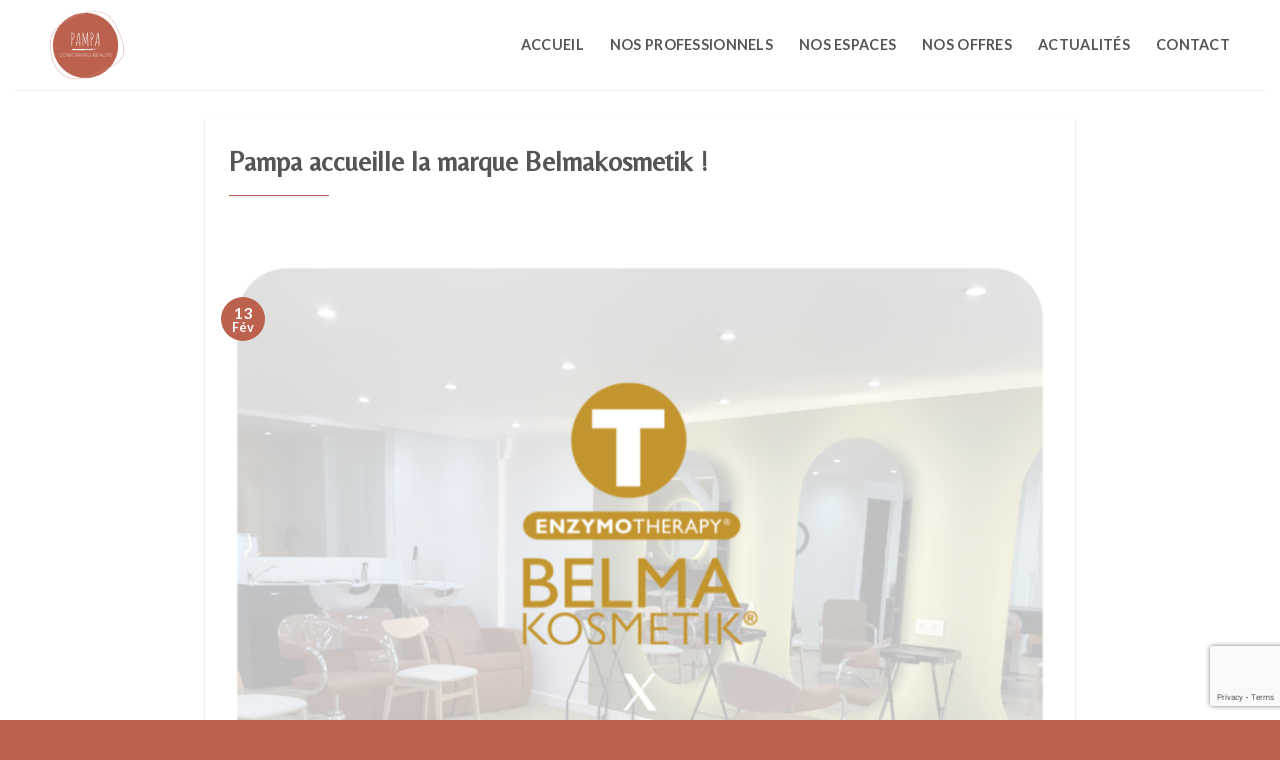

--- FILE ---
content_type: text/html; charset=UTF-8
request_url: https://pampacoworking.fr/2023/02/13/pampa-accueille-belmakosmetik/
body_size: 17419
content:
<!DOCTYPE html>
<!--[if IE 9 ]> <html lang="fr-FR" class="ie9 loading-site no-js"> <![endif]-->
<!--[if IE 8 ]> <html lang="fr-FR" class="ie8 loading-site no-js"> <![endif]-->
<!--[if (gte IE 9)|!(IE)]><!--><html lang="fr-FR" class="loading-site no-js"> <!--<![endif]-->
<head>
	<meta charset="UTF-8" />
	<link rel="profile" href="http://gmpg.org/xfn/11" />
	<link rel="pingback" href="https://pampacoworking.fr/xmlrpc.php" />

	<script>(function(html){html.className = html.className.replace(/\bno-js\b/,'js')})(document.documentElement);</script>
<meta name='robots' content='index, follow, max-image-preview:large, max-snippet:-1, max-video-preview:-1' />
<meta name="viewport" content="width=device-width, initial-scale=1, maximum-scale=1" />
	<!-- This site is optimized with the Yoast SEO plugin v25.6 - https://yoast.com/wordpress/plugins/seo/ -->
	<title>Pampa accueille la marque Belmakosmetik ! -</title>
	<meta name="description" content="Pampa accueille les formations de lissage Enzymotherapy de la marque Belmakosmetik à Lyon. Retrouvez les infos pratiques pour vous inscrire.." />
	<link rel="canonical" href="https://pampacoworking.fr/2023/02/13/pampa-accueille-belmakosmetik/" />
	<meta property="og:locale" content="fr_FR" />
	<meta property="og:type" content="article" />
	<meta property="og:title" content="Pampa accueille la marque Belmakosmetik ! -" />
	<meta property="og:description" content="Pampa accueille les formations de lissage Enzymotherapy de la marque Belmakosmetik à Lyon. Retrouvez les infos pratiques pour vous inscrire.." />
	<meta property="og:url" content="https://pampacoworking.fr/2023/02/13/pampa-accueille-belmakosmetik/" />
	<meta property="og:site_name" content="Pampa Coworking Beauté" />
	<meta property="article:published_time" content="2023-02-13T15:08:56+00:00" />
	<meta property="article:modified_time" content="2023-02-15T15:19:18+00:00" />
	<meta property="og:image" content="https://pampacoworking.fr/wp-content/uploads/2023/02/Formation-Belmakosmetik.png" />
	<meta property="og:image:width" content="1080" />
	<meta property="og:image:height" content="1080" />
	<meta property="og:image:type" content="image/png" />
	<meta name="author" content="Admin-PampaCo" />
	<meta name="twitter:card" content="summary_large_image" />
	<meta name="twitter:label1" content="Écrit par" />
	<meta name="twitter:data1" content="Admin-PampaCo" />
	<meta name="twitter:label2" content="Durée de lecture estimée" />
	<meta name="twitter:data2" content="6 minutes" />
	<script type="application/ld+json" class="yoast-schema-graph">{"@context":"https://schema.org","@graph":[{"@type":"WebPage","@id":"https://pampacoworking.fr/2023/02/13/pampa-accueille-belmakosmetik/","url":"https://pampacoworking.fr/2023/02/13/pampa-accueille-belmakosmetik/","name":"Pampa accueille la marque Belmakosmetik ! -","isPartOf":{"@id":"https://pampacoworking.fr/#website"},"primaryImageOfPage":{"@id":"https://pampacoworking.fr/2023/02/13/pampa-accueille-belmakosmetik/#primaryimage"},"image":{"@id":"https://pampacoworking.fr/2023/02/13/pampa-accueille-belmakosmetik/#primaryimage"},"thumbnailUrl":"https://pampacoworking.fr/wp-content/uploads/2023/02/Formation-Belmakosmetik.png","datePublished":"2023-02-13T15:08:56+00:00","dateModified":"2023-02-15T15:19:18+00:00","author":{"@id":"https://pampacoworking.fr/#/schema/person/9fd9e773b4d509cb10b86caf0dc510ac"},"description":"Pampa accueille les formations de lissage Enzymotherapy de la marque Belmakosmetik à Lyon. Retrouvez les infos pratiques pour vous inscrire..","breadcrumb":{"@id":"https://pampacoworking.fr/2023/02/13/pampa-accueille-belmakosmetik/#breadcrumb"},"inLanguage":"fr-FR","potentialAction":[{"@type":"ReadAction","target":["https://pampacoworking.fr/2023/02/13/pampa-accueille-belmakosmetik/"]}]},{"@type":"ImageObject","inLanguage":"fr-FR","@id":"https://pampacoworking.fr/2023/02/13/pampa-accueille-belmakosmetik/#primaryimage","url":"https://pampacoworking.fr/wp-content/uploads/2023/02/Formation-Belmakosmetik.png","contentUrl":"https://pampacoworking.fr/wp-content/uploads/2023/02/Formation-Belmakosmetik.png","width":1080,"height":1080,"caption":"Formations Belmakosmetik chez Pampa Coworking beauté Lyon"},{"@type":"BreadcrumbList","@id":"https://pampacoworking.fr/2023/02/13/pampa-accueille-belmakosmetik/#breadcrumb","itemListElement":[{"@type":"ListItem","position":1,"name":"Accueil","item":"https://pampacoworking.fr/"},{"@type":"ListItem","position":2,"name":"Actualités","item":"https://pampacoworking.fr/actualites/"},{"@type":"ListItem","position":3,"name":"Pampa accueille la marque Belmakosmetik !"}]},{"@type":"WebSite","@id":"https://pampacoworking.fr/#website","url":"https://pampacoworking.fr/","name":"Pampa Coworking Beauté","description":"","potentialAction":[{"@type":"SearchAction","target":{"@type":"EntryPoint","urlTemplate":"https://pampacoworking.fr/?s={search_term_string}"},"query-input":{"@type":"PropertyValueSpecification","valueRequired":true,"valueName":"search_term_string"}}],"inLanguage":"fr-FR"},{"@type":"Person","@id":"https://pampacoworking.fr/#/schema/person/9fd9e773b4d509cb10b86caf0dc510ac","name":"Admin-PampaCo","image":{"@type":"ImageObject","inLanguage":"fr-FR","@id":"https://pampacoworking.fr/#/schema/person/image/","url":"https://secure.gravatar.com/avatar/f0288ca4be927c9d6f052ab0e302c0b3?s=96&d=mm&r=g","contentUrl":"https://secure.gravatar.com/avatar/f0288ca4be927c9d6f052ab0e302c0b3?s=96&d=mm&r=g","caption":"Admin-PampaCo"},"sameAs":["http://pampacoworking.fr"],"url":"https://pampacoworking.fr/author/admin-pampaco/"}]}</script>
	<!-- / Yoast SEO plugin. -->


<link rel='dns-prefetch' href='//fonts.googleapis.com' />
<link rel="alternate" type="application/rss+xml" title="Pampa Coworking Beauté &raquo; Flux" href="https://pampacoworking.fr/feed/" />
<link rel="alternate" type="application/rss+xml" title="Pampa Coworking Beauté &raquo; Flux des commentaires" href="https://pampacoworking.fr/comments/feed/" />
<link rel="alternate" type="application/rss+xml" title="Pampa Coworking Beauté &raquo; Pampa accueille la marque Belmakosmetik ! Flux des commentaires" href="https://pampacoworking.fr/2023/02/13/pampa-accueille-belmakosmetik/feed/" />
		<!-- This site uses the Google Analytics by MonsterInsights plugin v9.9.0 - Using Analytics tracking - https://www.monsterinsights.com/ -->
							<script src="//www.googletagmanager.com/gtag/js?id=G-7L6BSN6LEQ"  data-cfasync="false" data-wpfc-render="false" type="text/javascript" async></script>
			<script data-cfasync="false" data-wpfc-render="false" type="text/javascript">
				var mi_version = '9.9.0';
				var mi_track_user = true;
				var mi_no_track_reason = '';
								var MonsterInsightsDefaultLocations = {"page_location":"https:\/\/pampacoworking.fr\/2023\/02\/13\/pampa-accueille-belmakosmetik\/"};
								if ( typeof MonsterInsightsPrivacyGuardFilter === 'function' ) {
					var MonsterInsightsLocations = (typeof MonsterInsightsExcludeQuery === 'object') ? MonsterInsightsPrivacyGuardFilter( MonsterInsightsExcludeQuery ) : MonsterInsightsPrivacyGuardFilter( MonsterInsightsDefaultLocations );
				} else {
					var MonsterInsightsLocations = (typeof MonsterInsightsExcludeQuery === 'object') ? MonsterInsightsExcludeQuery : MonsterInsightsDefaultLocations;
				}

								var disableStrs = [
										'ga-disable-G-7L6BSN6LEQ',
									];

				/* Function to detect opted out users */
				function __gtagTrackerIsOptedOut() {
					for (var index = 0; index < disableStrs.length; index++) {
						if (document.cookie.indexOf(disableStrs[index] + '=true') > -1) {
							return true;
						}
					}

					return false;
				}

				/* Disable tracking if the opt-out cookie exists. */
				if (__gtagTrackerIsOptedOut()) {
					for (var index = 0; index < disableStrs.length; index++) {
						window[disableStrs[index]] = true;
					}
				}

				/* Opt-out function */
				function __gtagTrackerOptout() {
					for (var index = 0; index < disableStrs.length; index++) {
						document.cookie = disableStrs[index] + '=true; expires=Thu, 31 Dec 2099 23:59:59 UTC; path=/';
						window[disableStrs[index]] = true;
					}
				}

				if ('undefined' === typeof gaOptout) {
					function gaOptout() {
						__gtagTrackerOptout();
					}
				}
								window.dataLayer = window.dataLayer || [];

				window.MonsterInsightsDualTracker = {
					helpers: {},
					trackers: {},
				};
				if (mi_track_user) {
					function __gtagDataLayer() {
						dataLayer.push(arguments);
					}

					function __gtagTracker(type, name, parameters) {
						if (!parameters) {
							parameters = {};
						}

						if (parameters.send_to) {
							__gtagDataLayer.apply(null, arguments);
							return;
						}

						if (type === 'event') {
														parameters.send_to = monsterinsights_frontend.v4_id;
							var hookName = name;
							if (typeof parameters['event_category'] !== 'undefined') {
								hookName = parameters['event_category'] + ':' + name;
							}

							if (typeof MonsterInsightsDualTracker.trackers[hookName] !== 'undefined') {
								MonsterInsightsDualTracker.trackers[hookName](parameters);
							} else {
								__gtagDataLayer('event', name, parameters);
							}
							
						} else {
							__gtagDataLayer.apply(null, arguments);
						}
					}

					__gtagTracker('js', new Date());
					__gtagTracker('set', {
						'developer_id.dZGIzZG': true,
											});
					if ( MonsterInsightsLocations.page_location ) {
						__gtagTracker('set', MonsterInsightsLocations);
					}
										__gtagTracker('config', 'G-7L6BSN6LEQ', {"forceSSL":"true","link_attribution":"true"} );
										window.gtag = __gtagTracker;										(function () {
						/* https://developers.google.com/analytics/devguides/collection/analyticsjs/ */
						/* ga and __gaTracker compatibility shim. */
						var noopfn = function () {
							return null;
						};
						var newtracker = function () {
							return new Tracker();
						};
						var Tracker = function () {
							return null;
						};
						var p = Tracker.prototype;
						p.get = noopfn;
						p.set = noopfn;
						p.send = function () {
							var args = Array.prototype.slice.call(arguments);
							args.unshift('send');
							__gaTracker.apply(null, args);
						};
						var __gaTracker = function () {
							var len = arguments.length;
							if (len === 0) {
								return;
							}
							var f = arguments[len - 1];
							if (typeof f !== 'object' || f === null || typeof f.hitCallback !== 'function') {
								if ('send' === arguments[0]) {
									var hitConverted, hitObject = false, action;
									if ('event' === arguments[1]) {
										if ('undefined' !== typeof arguments[3]) {
											hitObject = {
												'eventAction': arguments[3],
												'eventCategory': arguments[2],
												'eventLabel': arguments[4],
												'value': arguments[5] ? arguments[5] : 1,
											}
										}
									}
									if ('pageview' === arguments[1]) {
										if ('undefined' !== typeof arguments[2]) {
											hitObject = {
												'eventAction': 'page_view',
												'page_path': arguments[2],
											}
										}
									}
									if (typeof arguments[2] === 'object') {
										hitObject = arguments[2];
									}
									if (typeof arguments[5] === 'object') {
										Object.assign(hitObject, arguments[5]);
									}
									if ('undefined' !== typeof arguments[1].hitType) {
										hitObject = arguments[1];
										if ('pageview' === hitObject.hitType) {
											hitObject.eventAction = 'page_view';
										}
									}
									if (hitObject) {
										action = 'timing' === arguments[1].hitType ? 'timing_complete' : hitObject.eventAction;
										hitConverted = mapArgs(hitObject);
										__gtagTracker('event', action, hitConverted);
									}
								}
								return;
							}

							function mapArgs(args) {
								var arg, hit = {};
								var gaMap = {
									'eventCategory': 'event_category',
									'eventAction': 'event_action',
									'eventLabel': 'event_label',
									'eventValue': 'event_value',
									'nonInteraction': 'non_interaction',
									'timingCategory': 'event_category',
									'timingVar': 'name',
									'timingValue': 'value',
									'timingLabel': 'event_label',
									'page': 'page_path',
									'location': 'page_location',
									'title': 'page_title',
									'referrer' : 'page_referrer',
								};
								for (arg in args) {
																		if (!(!args.hasOwnProperty(arg) || !gaMap.hasOwnProperty(arg))) {
										hit[gaMap[arg]] = args[arg];
									} else {
										hit[arg] = args[arg];
									}
								}
								return hit;
							}

							try {
								f.hitCallback();
							} catch (ex) {
							}
						};
						__gaTracker.create = newtracker;
						__gaTracker.getByName = newtracker;
						__gaTracker.getAll = function () {
							return [];
						};
						__gaTracker.remove = noopfn;
						__gaTracker.loaded = true;
						window['__gaTracker'] = __gaTracker;
					})();
									} else {
										console.log("");
					(function () {
						function __gtagTracker() {
							return null;
						}

						window['__gtagTracker'] = __gtagTracker;
						window['gtag'] = __gtagTracker;
					})();
									}
			</script>
			
							<!-- / Google Analytics by MonsterInsights -->
		<style id='cf-frontend-style-inline-css' type='text/css'>
@font-face {
	font-family: 'RALEWAY-Thin';
	font-weight: 100;
	font-display: auto;
	src: url('https://pampacoworking.fr/wp-content/uploads/2021/05/Raleway-Thin.ttf') format('truetype');
}
@font-face {
	font-family: 'RALEWAY-Light';
	font-weight: 300;
	font-display: auto;
	src: url('https://pampacoworking.fr/wp-content/uploads/2021/05/Raleway-Light.ttf') format('truetype');
}
@font-face {
	font-family: 'AmaticSC-Regular';
	font-weight: 400;
	font-display: auto;
	src: url('https://pampacoworking.fr/wp-content/uploads/2021/05/AmaticSC-Regular.ttf') format('truetype');
}
</style>
<link rel='stylesheet' id='sbr_styles-css' href='https://pampacoworking.fr/wp-content/plugins/reviews-feed/assets/css/sbr-styles.min.css?ver=2.1.1' type='text/css' media='all' />
<link rel='stylesheet' id='sbi_styles-css' href='https://pampacoworking.fr/wp-content/plugins/instagram-feed/css/sbi-styles.min.css?ver=6.9.1' type='text/css' media='all' />
<link rel='stylesheet' id='wp-block-library-css' href='https://pampacoworking.fr/wp-includes/css/dist/block-library/style.min.css?ver=6.6.4' type='text/css' media='all' />
<style id='classic-theme-styles-inline-css' type='text/css'>
/*! This file is auto-generated */
.wp-block-button__link{color:#fff;background-color:#32373c;border-radius:9999px;box-shadow:none;text-decoration:none;padding:calc(.667em + 2px) calc(1.333em + 2px);font-size:1.125em}.wp-block-file__button{background:#32373c;color:#fff;text-decoration:none}
</style>
<style id='global-styles-inline-css' type='text/css'>
:root{--wp--preset--aspect-ratio--square: 1;--wp--preset--aspect-ratio--4-3: 4/3;--wp--preset--aspect-ratio--3-4: 3/4;--wp--preset--aspect-ratio--3-2: 3/2;--wp--preset--aspect-ratio--2-3: 2/3;--wp--preset--aspect-ratio--16-9: 16/9;--wp--preset--aspect-ratio--9-16: 9/16;--wp--preset--color--black: #000000;--wp--preset--color--cyan-bluish-gray: #abb8c3;--wp--preset--color--white: #ffffff;--wp--preset--color--pale-pink: #f78da7;--wp--preset--color--vivid-red: #cf2e2e;--wp--preset--color--luminous-vivid-orange: #ff6900;--wp--preset--color--luminous-vivid-amber: #fcb900;--wp--preset--color--light-green-cyan: #7bdcb5;--wp--preset--color--vivid-green-cyan: #00d084;--wp--preset--color--pale-cyan-blue: #8ed1fc;--wp--preset--color--vivid-cyan-blue: #0693e3;--wp--preset--color--vivid-purple: #9b51e0;--wp--preset--gradient--vivid-cyan-blue-to-vivid-purple: linear-gradient(135deg,rgba(6,147,227,1) 0%,rgb(155,81,224) 100%);--wp--preset--gradient--light-green-cyan-to-vivid-green-cyan: linear-gradient(135deg,rgb(122,220,180) 0%,rgb(0,208,130) 100%);--wp--preset--gradient--luminous-vivid-amber-to-luminous-vivid-orange: linear-gradient(135deg,rgba(252,185,0,1) 0%,rgba(255,105,0,1) 100%);--wp--preset--gradient--luminous-vivid-orange-to-vivid-red: linear-gradient(135deg,rgba(255,105,0,1) 0%,rgb(207,46,46) 100%);--wp--preset--gradient--very-light-gray-to-cyan-bluish-gray: linear-gradient(135deg,rgb(238,238,238) 0%,rgb(169,184,195) 100%);--wp--preset--gradient--cool-to-warm-spectrum: linear-gradient(135deg,rgb(74,234,220) 0%,rgb(151,120,209) 20%,rgb(207,42,186) 40%,rgb(238,44,130) 60%,rgb(251,105,98) 80%,rgb(254,248,76) 100%);--wp--preset--gradient--blush-light-purple: linear-gradient(135deg,rgb(255,206,236) 0%,rgb(152,150,240) 100%);--wp--preset--gradient--blush-bordeaux: linear-gradient(135deg,rgb(254,205,165) 0%,rgb(254,45,45) 50%,rgb(107,0,62) 100%);--wp--preset--gradient--luminous-dusk: linear-gradient(135deg,rgb(255,203,112) 0%,rgb(199,81,192) 50%,rgb(65,88,208) 100%);--wp--preset--gradient--pale-ocean: linear-gradient(135deg,rgb(255,245,203) 0%,rgb(182,227,212) 50%,rgb(51,167,181) 100%);--wp--preset--gradient--electric-grass: linear-gradient(135deg,rgb(202,248,128) 0%,rgb(113,206,126) 100%);--wp--preset--gradient--midnight: linear-gradient(135deg,rgb(2,3,129) 0%,rgb(40,116,252) 100%);--wp--preset--font-size--small: 13px;--wp--preset--font-size--medium: 20px;--wp--preset--font-size--large: 36px;--wp--preset--font-size--x-large: 42px;--wp--preset--spacing--20: 0.44rem;--wp--preset--spacing--30: 0.67rem;--wp--preset--spacing--40: 1rem;--wp--preset--spacing--50: 1.5rem;--wp--preset--spacing--60: 2.25rem;--wp--preset--spacing--70: 3.38rem;--wp--preset--spacing--80: 5.06rem;--wp--preset--shadow--natural: 6px 6px 9px rgba(0, 0, 0, 0.2);--wp--preset--shadow--deep: 12px 12px 50px rgba(0, 0, 0, 0.4);--wp--preset--shadow--sharp: 6px 6px 0px rgba(0, 0, 0, 0.2);--wp--preset--shadow--outlined: 6px 6px 0px -3px rgba(255, 255, 255, 1), 6px 6px rgba(0, 0, 0, 1);--wp--preset--shadow--crisp: 6px 6px 0px rgba(0, 0, 0, 1);}:where(.is-layout-flex){gap: 0.5em;}:where(.is-layout-grid){gap: 0.5em;}body .is-layout-flex{display: flex;}.is-layout-flex{flex-wrap: wrap;align-items: center;}.is-layout-flex > :is(*, div){margin: 0;}body .is-layout-grid{display: grid;}.is-layout-grid > :is(*, div){margin: 0;}:where(.wp-block-columns.is-layout-flex){gap: 2em;}:where(.wp-block-columns.is-layout-grid){gap: 2em;}:where(.wp-block-post-template.is-layout-flex){gap: 1.25em;}:where(.wp-block-post-template.is-layout-grid){gap: 1.25em;}.has-black-color{color: var(--wp--preset--color--black) !important;}.has-cyan-bluish-gray-color{color: var(--wp--preset--color--cyan-bluish-gray) !important;}.has-white-color{color: var(--wp--preset--color--white) !important;}.has-pale-pink-color{color: var(--wp--preset--color--pale-pink) !important;}.has-vivid-red-color{color: var(--wp--preset--color--vivid-red) !important;}.has-luminous-vivid-orange-color{color: var(--wp--preset--color--luminous-vivid-orange) !important;}.has-luminous-vivid-amber-color{color: var(--wp--preset--color--luminous-vivid-amber) !important;}.has-light-green-cyan-color{color: var(--wp--preset--color--light-green-cyan) !important;}.has-vivid-green-cyan-color{color: var(--wp--preset--color--vivid-green-cyan) !important;}.has-pale-cyan-blue-color{color: var(--wp--preset--color--pale-cyan-blue) !important;}.has-vivid-cyan-blue-color{color: var(--wp--preset--color--vivid-cyan-blue) !important;}.has-vivid-purple-color{color: var(--wp--preset--color--vivid-purple) !important;}.has-black-background-color{background-color: var(--wp--preset--color--black) !important;}.has-cyan-bluish-gray-background-color{background-color: var(--wp--preset--color--cyan-bluish-gray) !important;}.has-white-background-color{background-color: var(--wp--preset--color--white) !important;}.has-pale-pink-background-color{background-color: var(--wp--preset--color--pale-pink) !important;}.has-vivid-red-background-color{background-color: var(--wp--preset--color--vivid-red) !important;}.has-luminous-vivid-orange-background-color{background-color: var(--wp--preset--color--luminous-vivid-orange) !important;}.has-luminous-vivid-amber-background-color{background-color: var(--wp--preset--color--luminous-vivid-amber) !important;}.has-light-green-cyan-background-color{background-color: var(--wp--preset--color--light-green-cyan) !important;}.has-vivid-green-cyan-background-color{background-color: var(--wp--preset--color--vivid-green-cyan) !important;}.has-pale-cyan-blue-background-color{background-color: var(--wp--preset--color--pale-cyan-blue) !important;}.has-vivid-cyan-blue-background-color{background-color: var(--wp--preset--color--vivid-cyan-blue) !important;}.has-vivid-purple-background-color{background-color: var(--wp--preset--color--vivid-purple) !important;}.has-black-border-color{border-color: var(--wp--preset--color--black) !important;}.has-cyan-bluish-gray-border-color{border-color: var(--wp--preset--color--cyan-bluish-gray) !important;}.has-white-border-color{border-color: var(--wp--preset--color--white) !important;}.has-pale-pink-border-color{border-color: var(--wp--preset--color--pale-pink) !important;}.has-vivid-red-border-color{border-color: var(--wp--preset--color--vivid-red) !important;}.has-luminous-vivid-orange-border-color{border-color: var(--wp--preset--color--luminous-vivid-orange) !important;}.has-luminous-vivid-amber-border-color{border-color: var(--wp--preset--color--luminous-vivid-amber) !important;}.has-light-green-cyan-border-color{border-color: var(--wp--preset--color--light-green-cyan) !important;}.has-vivid-green-cyan-border-color{border-color: var(--wp--preset--color--vivid-green-cyan) !important;}.has-pale-cyan-blue-border-color{border-color: var(--wp--preset--color--pale-cyan-blue) !important;}.has-vivid-cyan-blue-border-color{border-color: var(--wp--preset--color--vivid-cyan-blue) !important;}.has-vivid-purple-border-color{border-color: var(--wp--preset--color--vivid-purple) !important;}.has-vivid-cyan-blue-to-vivid-purple-gradient-background{background: var(--wp--preset--gradient--vivid-cyan-blue-to-vivid-purple) !important;}.has-light-green-cyan-to-vivid-green-cyan-gradient-background{background: var(--wp--preset--gradient--light-green-cyan-to-vivid-green-cyan) !important;}.has-luminous-vivid-amber-to-luminous-vivid-orange-gradient-background{background: var(--wp--preset--gradient--luminous-vivid-amber-to-luminous-vivid-orange) !important;}.has-luminous-vivid-orange-to-vivid-red-gradient-background{background: var(--wp--preset--gradient--luminous-vivid-orange-to-vivid-red) !important;}.has-very-light-gray-to-cyan-bluish-gray-gradient-background{background: var(--wp--preset--gradient--very-light-gray-to-cyan-bluish-gray) !important;}.has-cool-to-warm-spectrum-gradient-background{background: var(--wp--preset--gradient--cool-to-warm-spectrum) !important;}.has-blush-light-purple-gradient-background{background: var(--wp--preset--gradient--blush-light-purple) !important;}.has-blush-bordeaux-gradient-background{background: var(--wp--preset--gradient--blush-bordeaux) !important;}.has-luminous-dusk-gradient-background{background: var(--wp--preset--gradient--luminous-dusk) !important;}.has-pale-ocean-gradient-background{background: var(--wp--preset--gradient--pale-ocean) !important;}.has-electric-grass-gradient-background{background: var(--wp--preset--gradient--electric-grass) !important;}.has-midnight-gradient-background{background: var(--wp--preset--gradient--midnight) !important;}.has-small-font-size{font-size: var(--wp--preset--font-size--small) !important;}.has-medium-font-size{font-size: var(--wp--preset--font-size--medium) !important;}.has-large-font-size{font-size: var(--wp--preset--font-size--large) !important;}.has-x-large-font-size{font-size: var(--wp--preset--font-size--x-large) !important;}
:where(.wp-block-post-template.is-layout-flex){gap: 1.25em;}:where(.wp-block-post-template.is-layout-grid){gap: 1.25em;}
:where(.wp-block-columns.is-layout-flex){gap: 2em;}:where(.wp-block-columns.is-layout-grid){gap: 2em;}
:root :where(.wp-block-pullquote){font-size: 1.5em;line-height: 1.6;}
</style>
<link rel='stylesheet' id='contact-form-7-css' href='https://pampacoworking.fr/wp-content/plugins/contact-form-7/includes/css/styles.css?ver=6.0.6' type='text/css' media='all' />
<link rel='stylesheet' id='ctf_styles-css' href='https://pampacoworking.fr/wp-content/plugins/custom-twitter-feeds/css/ctf-styles.min.css?ver=2.3.1' type='text/css' media='all' />
<link rel='stylesheet' id='cff-css' href='https://pampacoworking.fr/wp-content/plugins/custom-facebook-feed/assets/css/cff-style.min.css?ver=4.3.2' type='text/css' media='all' />
<link rel='stylesheet' id='sb-font-awesome-css' href='https://pampacoworking.fr/wp-content/plugins/custom-facebook-feed/assets/css/font-awesome.min.css?ver=4.7.0' type='text/css' media='all' />
<link rel='stylesheet' id='flatsome-icons-css' href='https://pampacoworking.fr/wp-content/themes/flatsome/assets/css/fl-icons.css?ver=3.12' type='text/css' media='all' />
<link rel='stylesheet' id='flatsome-main-css' href='https://pampacoworking.fr/wp-content/themes/flatsome/assets/css/flatsome.css?ver=3.13.3' type='text/css' media='all' />
<link rel='stylesheet' id='flatsome-style-css' href='https://pampacoworking.fr/wp-content/themes/flatsome-child/style.css?ver=3.0' type='text/css' media='all' />
<link rel='stylesheet' id='flatsome-googlefonts-css' href='//fonts.googleapis.com/css?family=Belleza%3Aregular%2Cregular%7CLato%3Aregular%2C400%2C700%7CDancing+Script%3Aregular%2C400&#038;display=swap&#038;ver=3.9' type='text/css' media='all' />
<script type="text/javascript">
            window._nslDOMReady = (function () {
                const executedCallbacks = new Set();
            
                return function (callback) {
                    /**
                    * Third parties might dispatch DOMContentLoaded events, so we need to ensure that we only run our callback once!
                    */
                    if (executedCallbacks.has(callback)) return;
            
                    const wrappedCallback = function () {
                        if (executedCallbacks.has(callback)) return;
                        executedCallbacks.add(callback);
                        callback();
                    };
            
                    if (document.readyState === "complete" || document.readyState === "interactive") {
                        wrappedCallback();
                    } else {
                        document.addEventListener("DOMContentLoaded", wrappedCallback);
                    }
                };
            })();
        </script><script type="text/javascript" src="https://pampacoworking.fr/wp-content/plugins/google-analytics-for-wordpress/assets/js/frontend-gtag.min.js?ver=9.9.0" id="monsterinsights-frontend-script-js" async="async" data-wp-strategy="async"></script>
<script data-cfasync="false" data-wpfc-render="false" type="text/javascript" id='monsterinsights-frontend-script-js-extra'>/* <![CDATA[ */
var monsterinsights_frontend = {"js_events_tracking":"true","download_extensions":"doc,pdf,ppt,zip,xls,docx,pptx,xlsx","inbound_paths":"[{\"path\":\"\\\/go\\\/\",\"label\":\"affiliate\"},{\"path\":\"\\\/recommend\\\/\",\"label\":\"affiliate\"}]","home_url":"https:\/\/pampacoworking.fr","hash_tracking":"false","v4_id":"G-7L6BSN6LEQ"};/* ]]> */
</script>
<script type="text/javascript" src="https://pampacoworking.fr/wp-includes/js/jquery/jquery.min.js?ver=3.7.1" id="jquery-core-js"></script>
<script type="text/javascript" src="https://pampacoworking.fr/wp-includes/js/jquery/jquery-migrate.min.js?ver=3.4.1" id="jquery-migrate-js"></script>
<link rel="https://api.w.org/" href="https://pampacoworking.fr/wp-json/" /><link rel="alternate" title="JSON" type="application/json" href="https://pampacoworking.fr/wp-json/wp/v2/posts/192050" /><link rel="EditURI" type="application/rsd+xml" title="RSD" href="https://pampacoworking.fr/xmlrpc.php?rsd" />
<meta name="generator" content="WordPress 6.6.4" />
<link rel='shortlink' href='https://pampacoworking.fr/?p=192050' />
<link rel="alternate" title="oEmbed (JSON)" type="application/json+oembed" href="https://pampacoworking.fr/wp-json/oembed/1.0/embed?url=https%3A%2F%2Fpampacoworking.fr%2F2023%2F02%2F13%2Fpampa-accueille-belmakosmetik%2F" />
<link rel="alternate" title="oEmbed (XML)" type="text/xml+oembed" href="https://pampacoworking.fr/wp-json/oembed/1.0/embed?url=https%3A%2F%2Fpampacoworking.fr%2F2023%2F02%2F13%2Fpampa-accueille-belmakosmetik%2F&#038;format=xml" />
<style>.bg{opacity: 0; transition: opacity 1s; -webkit-transition: opacity 1s;} .bg-loaded{opacity: 1;}</style><!--[if IE]><link rel="stylesheet" type="text/css" href="https://pampacoworking.fr/wp-content/themes/flatsome/assets/css/ie-fallback.css"><script src="//cdnjs.cloudflare.com/ajax/libs/html5shiv/3.6.1/html5shiv.js"></script><script>var head = document.getElementsByTagName('head')[0],style = document.createElement('style');style.type = 'text/css';style.styleSheet.cssText = ':before,:after{content:none !important';head.appendChild(style);setTimeout(function(){head.removeChild(style);}, 0);</script><script src="https://pampacoworking.fr/wp-content/themes/flatsome/assets/libs/ie-flexibility.js"></script><![endif]--><link rel="icon" href="https://pampacoworking.fr/wp-content/uploads/2021/05/cropped-Logo-200@2x-32x32.png" sizes="32x32" />
<link rel="icon" href="https://pampacoworking.fr/wp-content/uploads/2021/05/cropped-Logo-200@2x-192x192.png" sizes="192x192" />
<link rel="apple-touch-icon" href="https://pampacoworking.fr/wp-content/uploads/2021/05/cropped-Logo-200@2x-180x180.png" />
<meta name="msapplication-TileImage" content="https://pampacoworking.fr/wp-content/uploads/2021/05/cropped-Logo-200@2x-270x270.png" />
<style id="custom-css" type="text/css">:root {--primary-color: #446084;}.header-main{height: 121px}#logo img{max-height: 121px}#logo{width:119px;}.header-bottom{min-height: 55px}.header-top{min-height: 29px}.transparent .header-main{height: 90px}.transparent #logo img{max-height: 90px}.has-transparent + .page-title:first-of-type,.has-transparent + #main > .page-title,.has-transparent + #main > div > .page-title,.has-transparent + #main .page-header-wrapper:first-of-type .page-title{padding-top: 90px;}.header.show-on-scroll,.stuck .header-main{height:70px!important}.stuck #logo img{max-height: 70px!important}.header-bg-color, .header-wrapper {background-color: rgba(255,255,255,0)}.header-bottom {background-color: #f1f1f1}.top-bar-nav > li > a{line-height: 16px }.header-main .nav > li > a{line-height: 26px }.header-bottom-nav > li > a{line-height: 16px }@media (max-width: 549px) {.header-main{height: 70px}#logo img{max-height: 70px}}body{font-family:"Lato", sans-serif}body{font-weight: 400}.nav > li > a {font-family:"Lato", sans-serif;}.mobile-sidebar-levels-2 .nav > li > ul > li > a {font-family:"Lato", sans-serif;}.nav > li > a {font-weight: 700;}.mobile-sidebar-levels-2 .nav > li > ul > li > a {font-weight: 700;}h1,h2,h3,h4,h5,h6,.heading-font, .off-canvas-center .nav-sidebar.nav-vertical > li > a{font-family: "Belleza", sans-serif;}h1,h2,h3,h4,h5,h6,.heading-font,.banner h1,.banner h2{font-weight: 0;}.alt-font{font-family: "Dancing Script", sans-serif;}.alt-font{font-weight: 400!important;}.header:not(.transparent) .header-nav-main.nav > li > a {color: #ffffff;}.header:not(.transparent) .header-nav-main.nav > li > a:hover,.header:not(.transparent) .header-nav-main.nav > li.active > a,.header:not(.transparent) .header-nav-main.nav > li.current > a,.header:not(.transparent) .header-nav-main.nav > li > a.active,.header:not(.transparent) .header-nav-main.nav > li > a.current{color: #ffffff;}.header-nav-main.nav-line-bottom > li > a:before,.header-nav-main.nav-line-grow > li > a:before,.header-nav-main.nav-line > li > a:before,.header-nav-main.nav-box > li > a:hover,.header-nav-main.nav-box > li.active > a,.header-nav-main.nav-pills > li > a:hover,.header-nav-main.nav-pills > li.active > a{color:#FFF!important;background-color: #ffffff;}.footer-2{background-color: #bb614d}.absolute-footer, html{background-color: #bb614d}.label-new.menu-item > a:after{content:"Nouveau";}.label-hot.menu-item > a:after{content:"Hot";}.label-sale.menu-item > a:after{content:"En action";}.label-popular.menu-item > a:after{content:"Populaire";}</style>		<style type="text/css" id="wp-custom-css">
			/* Typo */
p, ul {
	font-size: 1rem;
}

.header-slider-home h1,
.header-slider-home .titreh1{
	font-family: 'AmaticSC-Regular';
	font-size: 5rem!important;
}

.header-slider-home h2 {
	font-family: 'RALEWAY-Light';
	font-size:2.2rem!important;
	text-transform: uppercase;
}

h2 {
	font-size: 2.4em !important;
}
@media (max-width: 849px){
	.concept-home h2, .qui-home h2, .avantages-home h2 {
    font-size: 1.2em!important;
}
}

.secondary {
	background-color: #bb614d!important;
}

a {
	color: #555;
	transition: 0.3s;
}
a:hover {
	transition: 0.3s;
}

.back-to-top.is-outline {
	border: 2px solid #bb614d;
	color: #bb614d;
}

.back-to-top.is-outline:hover {
	color: #fff;
}

/* Couleurs */
.orange-back {
	background-color: #bb614d;
}
.rose-back {
background-color: #d2958a;
}
.maron-back {
	background-color: #edd6bd;
} 
.maron-fonce-back {
	background-color: #d8b698;
} 
.jaune-back {
	background-color: #f5d162;
}
.jaune-fonce-back {
	background-color: #d7b24c;
}
.vert-back {
	background-color: #687962;
}

/* Bouton */
.btn-espace {
	background-color: #bb614d;
  border-color: #bb614d;
  padding: 8px 30px 7px 30px;
}

.mar-bottom-30 {
	margin-bottom: 30px
} 

/* Header et Menu */
.header .header-inner {
	padding: 10px 50px;
}
.header.transparent .hide-for-medium {
	margin-top: -10px;
}
.header-main {
    height: 90px;
}
#logo img {
    max-height: 70px;
}
.header.transparent .hide-for-medium {
	margin-top: -10px;
}
.header.transparent .menu-item {
	margin: 0 20px!important;
}
.header.transparent #logo img {
    max-height: 121px;
}
.header.transparent .header-main .nav > li > a {
    line-height:19px!important;
}
.header.transparent .nav-line-bottom>li>a:before, .header.transparent .nav-line-grow>li>a:before, .header.transparent .nav-line>li>a:before {
	height: 2px;
	background-color: #fff;
}
.header-full-width .stuck .container {
	background-color: #fff;
}
.header:not(.transparent) .header-nav-main.nav > li > a {
	color: #555!important;
}
.header:not(.transparent) .header-nav-main.nav > li > a:hover, .header:not(.transparent) .header-nav-main.nav > li.active > a {
	color: #bb614d!important;
}
.header-full-width .stuck  .hide-for-medium {
	margin-top: 0px;
}
.stuck #logo img {
	max-height: 52px!important;
}


.header-slider-home .button {
	border-radius: 10px;
	    padding: 8px 30px 7px 30px;
}
.white.is-outline:hover {
    background-color: #bb614d !important;
    border-color: #bb614d !important;
    color: #fff !important;
}

.banner {
	background-color: #fff;
}

/* Home */
.header-slider-home .slider-nav-circle .flickity-prev-next-button:hover svg, .slider-nav-circle .flickity-prev-next-button:hover .arrow {
    background-color: #bb614d;
    border-color: #bb614d;
    fill: #fff !important;
}

.ou-home .banner {
	background-color: #fff;
}
.ou-home iframe {
	width: 100%;
}
.ou-home .col-ou-icone-home  {
padding: 0px!important;	
	margin-top: 20px;
}
.ou-home .col-ou-icone-home .col-inner {
padding: 20px!important;	
	border-radius: 20px;
	box-shadow: 0 3px 6px -4px rgb(0 0 0 / 16%), 0 3px 6px rgb(0 0 0 / 23%);
}

.ou-home h2 {
	font-weight: 600!important;
}
.ou-home .ou-texte-home {
	border: 0!important;
}
@media screen and (max-width: 550px) {
	.ou-home .ou-texte-home .banner {
	    padding-top: 900px!important;
}
		.ou-home .ou-map-home .banner {
	    padding-top: 800px!important;
}
}
@media screen and (max-width: 369px) {
	.ou-home .ou-texte-home .banner {
	    padding-top: 1200px!important;
}
}

.icon-box-left .icon-box-img+.icon-box-text {
	padding-left: 2em!important;
}

@media screen and (min-width: 550px) {
	.ou-home .col-ou-icone-home {
    max-width: 100%!important;
    flex-basis: 100%!important;
}
}
@media screen and (max-width: 720px) {
	.ou-home .ou-map-home, 
	.ou-home .ou-texte-home {
    max-width: 100%!important;
    flex-basis: 100%!important;
}
}

.avantages-home .check-col-right .col-inner {

}

.contact-home .et_pb_contact_field_half {
	    width: 50%;
    float: left;
}
.contact-home .container {
	 display: flex;
	flex-wrap: wrap;
}
.contact-home .bloc {
	 margin: 0 20px;
}
@media screen and (max-width: 550px) {
	.contact-home .bloc {
	 margin: 0!important;
}
}
.contact-home .bloc p,
.contact-home .bloc a {
	 font-size: 18px!important;
	margin-top: 0!important;
}

.contact-home .icone-contact-home {
	display: inline-block;
}
.contact-home .icone-contact-home .icon-box-text {
  margin-top: 4px;
	padding-left: 1em!important;
}
.contact-home .icone-contact-home .banner p {
    margin-top: 0.5em!important;
}
.contact-home .icone-contact-home .icon-box-left .icon-box-img+.icon-box-text {
	padding-left: 1em!important;
}
.contact-home .et_pb_contact {
	  padding: 0 0 0 3%;
}
.contact-home .et_pb_contact input {
	border-radius: 10px 10px 10px 10px!important;
	    padding: 20px!important;
}
.contact-home .wpcf7-submit {
	border-radius: 10px;
  padding: 7px 30px 7px 30px;
	background-color: #bb614d;
}
.wpcf7 form.sent .wpcf7-response-output {
    margin-top: 0px!important;
}

.blog-home .badge-frame .badge-inner, .blog-home .badge-outline .badge-inner {
	color: #bb614d;
	border-color: #bb614d;
}
.blog-home .has-hover:hover .badge-outline .badge-inner {
    border-color: #bb614d;
    background-color: #bb614d;
    color: #FFF;
}
.blog-home .box-text {
	box-shadow: inset 0 1px 2px rgb(0 0 0 / 10%);
}
.blog-home .is-outline:hover, .blog-home  .primary.is-outline:hover {
    color: #fff;
    background-color: #bb614d;
    border-color: #bb614d;
}
.blog-home  .box-blog-post .is-divider {
    height: 1px !important;
}

.FeedLayout__wrapper{
	background-color: transparent!important;
	border-color: transparent!important;
}
.insta-home .DesignedButton__button {
	border-radius: 10px!important;
  padding: 7px 30px 7px 30px!important;
	background-color: #bb614d!important;
	border: 0!important;
	text-transform: uppercase!important;
	transition: all 0.3s ease-out;
		margin-top: 4em!important;;
  margin-bottom: .5em!important;
}
.insta-home .DesignedButton__button:hover {
	box-shadow: inset 0 0 0 100px rgb(0 0 0 / 20%);
	transition: all 0.3s ease-out;
}

.is-outline:hover, .primary.is-outline:hover {
    background-color: #bb614d!important;
    border-color: #bb614d!important;
}


/* Page nos offres */
@media screen and (min-width: 850px){
	.offres-page  .large-2 {
    max-width: 20%;
    flex-basis: 20%;
}
}
@media screen and (max-width: 849px){
	.offres-page  .large-2 {
    max-width: 100%;
    flex-basis: 100%;
}
}
.offres-page .large-2 .col-inner {
     border-radius: 10px;
}
.offres-page .pricing-table {
	border: 0px solid!important;
}
.offres-page .pricing-table .title {
    border-bottom: 0px solid #ececec;
	background-color: transparent;
	color: #fff;
	padding:0px 5% 5px 5%;
	font-size: 20px;
}
.offres-page .pricing-table .price.is-xxlarge {
    letter-spacing: .05em;
	  font-size: 1em;
	  color: #fff;
	 padding: 0px 5% 0;
}
.offres-page .pricing-table .description {
    padding: 0px;
	color: #fff;
}
.offres-page .pricing-table-items p {
	border-bottom: 1px solid #ececec;
	    padding: 0 0 20px 0;
	    margin: 15px 0;
}
.offres-page  .pricing-table-header {
	padding: 15px 0 15px 0;
}
.offres-page .col-1 .pricing-table-header {
	background-color: #f5d162;
}
.offres-page .col-2 .pricing-table-header {
	background-color: #d2958a;
}
.offres-page .col-3 .pricing-table-header {
	background-color: #bb614d;
}
.offres-page .col-4 .pricing-table-header {
	background-color: #687962;
}
.offres-page .col-5 .pricing-table-header {
	background-color: #d8b698;
} 
  
.offres-page-buttons .button {
	background-color: #bb614d;
   border-color: #bb614d;
	border-radius: 10px;
  padding: 8px 30px 7px 30px;
}

/* Page Coworkers */
.coworkers-page .box-text-bottom {
	box-shadow: 0 3px 6px -4px rgb(0 0 0 / 16%), 0 3px 6px rgb(0 0 0 / 23%);
		border-radius: 10px;
}
.coworkers-page .box-image {
	padding-top: 20px;
	padding-bottom: 10px;
}
.coworkers-page .person-title {
	color: #b65641;
	font-weight: 600 !important;
}
.accordion-title.active {
    border-color: #fff;
    color: #bb614d;
    font-weight: bold;
    background-color: transparent
}
.coworkers-page .icones {
	width: 100%;
}
.social-icons a {
	margin-left: 5px !important;
	margin-right: 5px !important;
}
.button.instagram:not(.is-outline), .button.instagram:hover {
    color: #cd317c !important;
}
.button.icon.circle>i {
	top:0;
}
.coworkers-page .bouton {
	background-color: #bb614d!important;
	border-radius: 10px;
    padding: 2px 30px 2px 30px;
}
h4 .person-title {
	display: block;
  min-height: 33px;
}
.text-center .social-icons {
	width: 100%;
}


/* Page Contact */
.contact-page .col-ou-icone-page  {
padding: 0px!important;	
	margin-top: 20px;
}
.contact-page .col-ou-icone-page .col-inner {
padding: 20px!important;	
	border-radius: 20px;
	box-shadow: 0 3px 6px -4px rgb(0 0 0 / 16%), 0 3px 6px rgb(0 0 0 / 23%);
}

.contact-page .ou-texte-page {
	border: 0!important;
}
@media screen and (max-width: 550px) {
	.contact-page .ou-texte-page .banner {
	    padding-top: 900px!important;
}
}
@media screen and (max-width: 369px) {
	.contact-page .ou-texte-page .banner {
	    padding-top: 1200px!important;
}
}
.icon-box-left .icon-box-img+.icon-box-text {
	padding-left: 2em!important;
}
@media screen and (min-width: 550px) {
	.contact-page .col-ou-icone-page {
    max-width: 100%!important;
    flex-basis: 100%!important;
}
}
@media screen and (max-width: 720px) { 
	.contact-page .ou-texte-page {
    max-width: 100%!important;
    flex-basis: 100%!important;
}
}

.contact-page .col-formulaire  .icon-box-text {
	    padding-left: 1em!important;
}
.contact-page .col-formulaire .icon-box-text {
	margin-top: 4px;
}
.contact-page .col-formulaire {
	padding-left: 80px!important;
}
.contact-page .et_pb_contact_field_half {
	    width: 100%;
}
.contact-page .et_pb_contact input, textarea {
	border-radius: 10px 10px 10px 10px!important;
	    padding: 20px!important;
}
.contact-page .wpcf7-submit {
	border-radius: 10px;
  padding: 7px 30px 7px 30px;
	background-color: #bb614d;
}
.wpcf7 form.sent .wpcf7-response-output {
    margin-top: 0px!important;
}
@media screen and (max-width: 849px) {
	.contact-page .col-formulaire {
    padding-left:0px!important;
		padding-top: 30px!important;
}
}

/* BLOG */
.blog .page-wrapper {
	padding-top: 70px;
	padding-bottom: 70px;
}
.blog-wrapper .entry-category,
.blog-wrapper .entry-meta {
	display: none;
}
.blog-wrapper .post-title.is-large {
	font-size: 1.8em;
} 
.blog-wrapper .is-divider {
    max-width: 100px;
    height: 1px;
    background-color: rgb(187, 97, 77);
}
.blog-wrapper .badge-inner {
	    background-color: #bb614d;
}
.blog-wrapper .entry-content {
	border-bottom: 2px solid #ececec;
}
.blog-wrapper .button.primary {
		background-color: #bb614d!important;
	border-radius: 10px;
    padding: 7px 30px 7px 30px;
	color: #fff;
}
.nav-pagination>li>.current, .nav-pagination>li>span:hover, .nav-pagination>li>a:hover {
	background-color: #bb614d;
	border-color: rgb(187, 97, 77);
}

.single-post .entry-category {
	display: none;
} 
.single-post .entry-divider {
    max-width: 100px;
    height: 1px;
    background-color: rgb(187, 97, 77);
}
.single-post .badge-inner {
	    background-color: #bb614d;
}


/* FOOTER */
.footer-1 {
	border-top: 0!important;
	padding: 0 !important;
}
.footer-2 .col {
	text-align: center;
}
.footer-2 .is-divider {
	position: relative;
	margin: 1em auto;
	height: 2px;
}
.footer-2  button.icon {
    margin-left: .3em;
    margin-right: .3em;
}
.footer-2 .logo-footer img {
	width: 150px;
}
.footer-2 ul.menu>li, .footer-2 .widget>ul>li {
	text-align: center;
}
.footer-2 ul.menu>li+li, .footer-2 .widget>ul>li+li {
    border-top: 1px solid transparent!important;
}

.footer-2 .button.icon.circle>i {
    top: -2px;
}

.footer-2 span.widget-title {
	color: #fff;
}
.footer-2 .dark .is-divider {
	background-color: #6f6b6b;
}
.footer-2 .dark a, .footer-2 .dark .widget a {
	color: #fff;
}
.footer-2 .nav-dark .social-icons .button.is-outline, .footer-2 .dark .social-icons .button.is-outline {
	border-color: #ffff;
}

.absolute-footer .footer-primary {
	float: initial; 
	text-align: center;
}
.absolute-footer.dark {
	color: #fff;
	border-top: 1px solid #edd6bd;
	color: #fff;
	text-align: center;
}
		</style>
		</head>

<body class="post-template-default single single-post postid-192050 single-format-standard full-width lightbox nav-dropdown-has-arrow nav-dropdown-has-shadow nav-dropdown-has-border">


<a class="skip-link screen-reader-text" href="#main">Skip to content</a>

<div id="wrapper">

	
	<header id="header" class="header header-full-width has-sticky sticky-jump">
		<div class="header-wrapper">
			<div id="masthead" class="header-main ">
      <div class="header-inner flex-row container logo-left medium-logo-center" role="navigation">

          <!-- Logo -->
          <div id="logo" class="flex-col logo">
            <!-- Header logo -->
<a href="https://pampacoworking.fr/" title="Pampa Coworking Beauté" rel="home">
    <img width="119" height="121" src="https://pampacoworking.fr/wp-content/uploads/2021/05/Logo-200@2x.png" class="header_logo header-logo" alt="Pampa Coworking Beauté"/><img  width="119" height="121" src="https://pampacoworking.fr/wp-content/uploads/2021/05/Logo-200@2x.png" class="header-logo-dark" alt="Pampa Coworking Beauté"/></a>
          </div>

          <!-- Mobile Left Elements -->
          <div class="flex-col show-for-medium flex-left">
            <ul class="mobile-nav nav nav-left ">
              <li class="nav-icon has-icon">
  		<a href="#" data-open="#main-menu" data-pos="left" data-bg="main-menu-overlay" data-color="" class="is-small" aria-label="Menu" aria-controls="main-menu" aria-expanded="false">
		
		  <i class="icon-menu" ></i>
		  		</a>
	</li>            </ul>
          </div>

          <!-- Left Elements -->
          <div class="flex-col hide-for-medium flex-left
            flex-grow">
            <ul class="header-nav header-nav-main nav nav-left  nav-line-bottom nav-size-medium nav-spacing-xlarge nav-uppercase" >
                          </ul>
          </div>

          <!-- Right Elements -->
          <div class="flex-col hide-for-medium flex-right">
            <ul class="header-nav header-nav-main nav nav-right  nav-line-bottom nav-size-medium nav-spacing-xlarge nav-uppercase">
              <li id="menu-item-986" class="menu-item menu-item-type-post_type menu-item-object-page menu-item-home menu-item-986 menu-item-design-default"><a href="https://pampacoworking.fr/" class="nav-top-link">Accueil</a></li>
<li id="menu-item-293" class="menu-item menu-item-type-post_type menu-item-object-page menu-item-293 menu-item-design-default"><a href="https://pampacoworking.fr/nos-coworkers/" class="nav-top-link">Nos Professionnels</a></li>
<li id="menu-item-291" class="menu-item menu-item-type-post_type menu-item-object-page menu-item-291 menu-item-design-default"><a href="https://pampacoworking.fr/nos-espaces/" class="nav-top-link">Nos espaces</a></li>
<li id="menu-item-196235" class="menu-item menu-item-type-post_type menu-item-object-page menu-item-196235 menu-item-design-default"><a href="https://pampacoworking.fr/nos-offres/" class="nav-top-link">Nos offres</a></li>
<li id="menu-item-275" class="menu-item menu-item-type-post_type menu-item-object-page current_page_parent menu-item-275 menu-item-design-default"><a href="https://pampacoworking.fr/actualites/" class="nav-top-link">Actualités</a></li>
<li id="menu-item-292" class="menu-item menu-item-type-post_type menu-item-object-page menu-item-292 menu-item-design-default"><a href="https://pampacoworking.fr/contact/" class="nav-top-link">Contact</a></li>
            </ul>
          </div>

          <!-- Mobile Right Elements -->
          <div class="flex-col show-for-medium flex-right">
            <ul class="mobile-nav nav nav-right ">
                          </ul>
          </div>

      </div>
     
            <div class="container"><div class="top-divider full-width"></div></div>
      </div>
<div class="header-bg-container fill"><div class="header-bg-image fill"></div><div class="header-bg-color fill"></div></div>		</div>
	</header>

	
	<main id="main" class="">

<div id="content" class="blog-wrapper blog-single page-wrapper">
	
<div class="row align-center">
	<div class="large-10 col">
	
	


<article id="post-192050" class="post-192050 post type-post status-publish format-standard has-post-thumbnail hentry category-blog category-style tag-belmakosmetik tag-formation-coiffure-lyon tag-formation-coiffure-pampa tag-formation-lissage tag-formation-lissage-lyon tag-lissage tag-lyon tag-pampa tag-pampa-coworking tag-pampa-coworking-beaute">
	<div class="article-inner has-shadow box-shadow-1 box-shadow-1-hover">
		<header class="entry-header">
	<div class="entry-header-text entry-header-text-top text-left">
		<h6 class="entry-category is-xsmall">
	<a href="https://pampacoworking.fr/category/blog/" rel="category tag">Blog</a>,<a href="https://pampacoworking.fr/category/style/" rel="category tag">News</a></h6>

<h1 class="entry-title">Pampa accueille la marque Belmakosmetik !</h1>
<div class="entry-divider is-divider small"></div>

	</div>
						<div class="entry-image relative">
				<a href="https://pampacoworking.fr/2023/02/13/pampa-accueille-belmakosmetik/">
    <img width="800" height="800" src="https://pampacoworking.fr/wp-content/uploads/2023/02/Formation-Belmakosmetik-800x800.png" class="attachment-large size-large wp-post-image" alt="Formations Belmakosmetik chez Pampa Coworking beauté Lyon" decoding="async" fetchpriority="high" srcset="https://pampacoworking.fr/wp-content/uploads/2023/02/Formation-Belmakosmetik-800x800.png 800w, https://pampacoworking.fr/wp-content/uploads/2023/02/Formation-Belmakosmetik-400x400.png 400w, https://pampacoworking.fr/wp-content/uploads/2023/02/Formation-Belmakosmetik-280x280.png 280w, https://pampacoworking.fr/wp-content/uploads/2023/02/Formation-Belmakosmetik-768x768.png 768w, https://pampacoworking.fr/wp-content/uploads/2023/02/Formation-Belmakosmetik.png 1080w" sizes="(max-width: 800px) 100vw, 800px" /></a>
				<div class="badge absolute top post-date badge-circle-inside">
	<div class="badge-inner">
		<span class="post-date-day">13</span><br>
		<span class="post-date-month is-small">Fév</span>
	</div>
</div>			</div>
			</header>
		<div class="entry-content single-page">

	


<p>Pampa accueille les formations de la marque Belmakosmetik au sein de son coworking beauté et bien-être à Lyon. </p>



<h4 class="wp-block-heading">QUI EST BELMAKOSMETIK ? </h4>



<p>La marque<strong> Belmakosmetik</strong> est une marque espagnole qui a fait entrer l’Enzymotherapy en Europe.&nbsp;En 2023, Pampa accueille les représentants et distributeurs de la marque sur le territoire Français pour leurs formations. </p>



<h4 class="wp-block-heading">EN SAVOIR PLUS SUR LE LISSAGE ENZYMOTHERAPY DE LA MARQUE BELMAKOSMETIK.</h4>



<p>Belmakosmetik se spécialise dans le <strong>lissage Enzymotherapy</strong> qui est une technique de <strong>lissage thermo-actif</strong> s’activant par la chaleur.&nbsp;<strong>À base de Tanin</strong> (récolté grâce à la macération de la peau de raisin) et d’Enzymes (protéines jouant un rôle de catalyseur), ce traitement lissant, apporte également de la <strong>réparation pour les cheveux</strong> abimés et desséchés.&nbsp;Il ne comporte pas d’acide glyoxilique, pas de formol ni dérivés, la fibre capillaire n’est donc pas altérée.&nbsp;Le lissage <strong>convient à tous les types de cheveux</strong>, qu’ils soient <strong>crépus, bouclés, ondulés, épais, abimés, poreux, secs</strong>… et compatible avec toutes les techniques telles que la <strong>coloration</strong> et la <strong>décoloration</strong>. De plus, il s’adapte à toutes les demandes, de la détente de boucles au lissage raide à 100%. Le <strong>résultat</strong> reste visible de <strong>4 à 6 mois</strong>.&nbsp;</p>



<p>Les <strong>cheveux</strong> sont non seulement <strong>disciplinés</strong>, mais en plus <strong>traités, nourrit et soignés.</strong> Pour une <strong>chevelure brillante et résistante</strong> ! Il est important d’utiliser des produits d’entretien adaptés, c’est-à-dire sans paraben et sans sulfate pour entretenir au mieux votre lissage et lui permettre une dure de vie maximale.</p>



<h4 class="wp-block-heading">CONCERNANT LES FORMATIONS BELMAKOSMETIK&#8230;</h4>



<p>Les formations Belmakosmetik Lissage les Fondamentaux correspondent aux formations de niveau 1. Elles permettent de découvrir les <strong>bases de la technique de lissage, les différents produits à utiliser lors de la prestation ainsi que ceux destinés à la revente aux particuliers.</strong></p>



<p><strong>La prochaine formation aura lieu à Lyon, le lundi 6 mars 2023 au sein de Pampa ! </strong></p>



<h4 class="wp-block-heading">COMMENT SE DÉROULENT LES FORMATIONS BELMAKOSMETIK ?</h4>



<p>Lors de ses formations, Belmakosmetik accueille 10 stagiaires. Chaque stagiaire doit être inscrit en tant que professionnel sur le site internet suivant : <a href="https://www.belmakosmetik.fr/">https://www.belmakosmetik.fr/</a>. Les <strong>formations sont payantes</strong> et accompagnées d’une <strong>prise en charge par les organismes OPCO</strong> (pour les salarié(e)s) et <strong>FAFCEA</strong> (Pour les chefs d’entreprises et auto-entrepreneur) en fonction du taux de cotisation.&nbsp;&nbsp;</p>



<p>La journée se découpe en 2 parties, <strong>théorique le matin et pratique l’après-midi</strong>. Le matin, le formateur échange avec les stagiaires sur la marque, la technologie, les produits, faire connaissance et mettre en avant des questions ou problématiques. L’après-midi, place à l&rsquo;application de la théorie ! Les stagiaires passent à l’action <strong>sur des modèles afin de développer la pratique</strong>, durant laquelle ils pourront découvrir toutes les étapes de la prestation, ainsi que les étapes de pronostic. Le travail pratique se fait en binôme ou en trinôme.&nbsp;</p>



<p>En amont de la formation, pendant et après, un suivi pédagogique est mis en place par la marque ainsi qu’un suivi personnel pour vous accompagner de la meilleure des façons.</p>



<h4 class="wp-block-heading">POUR VOUS PROFESSIONNELS QUI SOUHAITEZ VOUS INSCRIRE : </h4>



<p>Téléphone : 09 87 67 08 45 (tapez le 4) &#8211;  Mail :&nbsp;<a href="mailto:contact@belmakosmetik.fr">contact@belmakosmetik.fr</a>&nbsp; &#8211; Lien vers le site :&nbsp;<a href="https://www.belmakosmetik.fr/">https://www.belmakosmetik.fr/</a> &#8211; L&rsquo;équipe Pampa est également disponible pour vous renseigner, si besoin, n&rsquo;hésitez pas à <a href="https://pampacoworking.fr/contact/">nous contacter</a> par email ou par téléphone au 09 87 12 26 58. </p>



<figure class="wp-block-gallery columns-3 is-cropped wp-block-gallery-1 is-layout-flex wp-block-gallery-is-layout-flex"><ul class="blocks-gallery-grid"><li class="blocks-gallery-item"><figure><img decoding="async" width="600" height="800" src="https://pampacoworking.fr/wp-content/uploads/2023/02/image1-600x800.jpeg" alt="Belmakosmetik x Pampa" data-id="192052" data-full-url="https://pampacoworking.fr/wp-content/uploads/2023/02/image1.jpeg" data-link="https://pampacoworking.fr/?attachment_id=192052#main" class="wp-image-192052" srcset="https://pampacoworking.fr/wp-content/uploads/2023/02/image1-600x800.jpeg 600w, https://pampacoworking.fr/wp-content/uploads/2023/02/image1-300x400.jpeg 300w, https://pampacoworking.fr/wp-content/uploads/2023/02/image1-768x1024.jpeg 768w, https://pampacoworking.fr/wp-content/uploads/2023/02/image1-1152x1536.jpeg 1152w, https://pampacoworking.fr/wp-content/uploads/2023/02/image1.jpeg 1536w" sizes="(max-width: 600px) 100vw, 600px" /><figcaption class="blocks-gallery-item__caption">Avant</figcaption></figure></li><li class="blocks-gallery-item"><figure><img decoding="async" width="600" height="800" src="https://pampacoworking.fr/wp-content/uploads/2023/02/image2-600x800.jpeg" alt="Belmakosmetik x Pampa" data-id="192053" data-full-url="https://pampacoworking.fr/wp-content/uploads/2023/02/image2.jpeg" data-link="https://pampacoworking.fr/?attachment_id=192053#main" class="wp-image-192053" srcset="https://pampacoworking.fr/wp-content/uploads/2023/02/image2-600x800.jpeg 600w, https://pampacoworking.fr/wp-content/uploads/2023/02/image2-300x400.jpeg 300w, https://pampacoworking.fr/wp-content/uploads/2023/02/image2-768x1024.jpeg 768w, https://pampacoworking.fr/wp-content/uploads/2023/02/image2-1152x1536.jpeg 1152w, https://pampacoworking.fr/wp-content/uploads/2023/02/image2.jpeg 1536w" sizes="(max-width: 600px) 100vw, 600px" /><figcaption class="blocks-gallery-item__caption">Lissage Belmakosmetik </figcaption></figure></li><li class="blocks-gallery-item"><figure><img loading="lazy" decoding="async" width="600" height="800" src="https://pampacoworking.fr/wp-content/uploads/2023/02/image5-600x800.jpeg" alt="Belmakosmetik x Pampa" data-id="192054" data-full-url="https://pampacoworking.fr/wp-content/uploads/2023/02/image5.jpeg" data-link="https://pampacoworking.fr/?attachment_id=192054#main" class="wp-image-192054" srcset="https://pampacoworking.fr/wp-content/uploads/2023/02/image5-600x800.jpeg 600w, https://pampacoworking.fr/wp-content/uploads/2023/02/image5-300x400.jpeg 300w, https://pampacoworking.fr/wp-content/uploads/2023/02/image5-768x1024.jpeg 768w, https://pampacoworking.fr/wp-content/uploads/2023/02/image5-1152x1536.jpeg 1152w, https://pampacoworking.fr/wp-content/uploads/2023/02/image5.jpeg 1536w" sizes="(max-width: 600px) 100vw, 600px" /><figcaption class="blocks-gallery-item__caption">Avant</figcaption></figure></li><li class="blocks-gallery-item"><figure><img loading="lazy" decoding="async" width="600" height="800" src="https://pampacoworking.fr/wp-content/uploads/2023/02/image6-600x800.jpeg" alt="Belmakosmetik x Pampa" data-id="192055" data-full-url="https://pampacoworking.fr/wp-content/uploads/2023/02/image6.jpeg" data-link="https://pampacoworking.fr/?attachment_id=192055#main" class="wp-image-192055" srcset="https://pampacoworking.fr/wp-content/uploads/2023/02/image6-600x800.jpeg 600w, https://pampacoworking.fr/wp-content/uploads/2023/02/image6-300x400.jpeg 300w, https://pampacoworking.fr/wp-content/uploads/2023/02/image6-768x1024.jpeg 768w, https://pampacoworking.fr/wp-content/uploads/2023/02/image6-1152x1536.jpeg 1152w, https://pampacoworking.fr/wp-content/uploads/2023/02/image6.jpeg 1536w" sizes="(max-width: 600px) 100vw, 600px" /><figcaption class="blocks-gallery-item__caption">Après Lissage Belmakosmetik</figcaption></figure></li><li class="blocks-gallery-item"><figure><img loading="lazy" decoding="async" width="600" height="800" src="https://pampacoworking.fr/wp-content/uploads/2023/02/image7-600x800.jpeg" alt="Belmakosmetik x Pampa" data-id="192056" data-full-url="https://pampacoworking.fr/wp-content/uploads/2023/02/image7.jpeg" data-link="https://pampacoworking.fr/?attachment_id=192056#main" class="wp-image-192056" srcset="https://pampacoworking.fr/wp-content/uploads/2023/02/image7-600x800.jpeg 600w, https://pampacoworking.fr/wp-content/uploads/2023/02/image7-300x400.jpeg 300w, https://pampacoworking.fr/wp-content/uploads/2023/02/image7-768x1024.jpeg 768w, https://pampacoworking.fr/wp-content/uploads/2023/02/image7-1152x1536.jpeg 1152w, https://pampacoworking.fr/wp-content/uploads/2023/02/image7.jpeg 1200w" sizes="(max-width: 600px) 100vw, 600px" /><figcaption class="blocks-gallery-item__caption">Avant</figcaption></figure></li><li class="blocks-gallery-item"><figure><img loading="lazy" decoding="async" width="600" height="800" src="https://pampacoworking.fr/wp-content/uploads/2023/02/image8-600x800.jpeg" alt="Belmakosmetik x Pampa" data-id="192057" data-full-url="https://pampacoworking.fr/wp-content/uploads/2023/02/image8.jpeg" data-link="https://pampacoworking.fr/?attachment_id=192057#main" class="wp-image-192057" srcset="https://pampacoworking.fr/wp-content/uploads/2023/02/image8-600x800.jpeg 600w, https://pampacoworking.fr/wp-content/uploads/2023/02/image8-300x400.jpeg 300w, https://pampacoworking.fr/wp-content/uploads/2023/02/image8-768x1024.jpeg 768w, https://pampacoworking.fr/wp-content/uploads/2023/02/image8-1152x1536.jpeg 1152w, https://pampacoworking.fr/wp-content/uploads/2023/02/image8.jpeg 1200w" sizes="(max-width: 600px) 100vw, 600px" /><figcaption class="blocks-gallery-item__caption">Lissage Belmakosmetik</figcaption></figure></li><li class="blocks-gallery-item"><figure><img loading="lazy" decoding="async" width="600" height="800" src="https://pampacoworking.fr/wp-content/uploads/2023/02/image9-600x800.jpeg" alt="Belmakosmetik x Pampa" data-id="192058" data-full-url="https://pampacoworking.fr/wp-content/uploads/2023/02/image9.jpeg" data-link="https://pampacoworking.fr/?attachment_id=192058#main" class="wp-image-192058" srcset="https://pampacoworking.fr/wp-content/uploads/2023/02/image9-600x800.jpeg 600w, https://pampacoworking.fr/wp-content/uploads/2023/02/image9-300x400.jpeg 300w, https://pampacoworking.fr/wp-content/uploads/2023/02/image9-768x1024.jpeg 768w, https://pampacoworking.fr/wp-content/uploads/2023/02/image9-1152x1536.jpeg 1152w, https://pampacoworking.fr/wp-content/uploads/2023/02/image9.jpeg 1536w" sizes="(max-width: 600px) 100vw, 600px" /><figcaption class="blocks-gallery-item__caption">Avant lissage Belmakosmetik</figcaption></figure></li><li class="blocks-gallery-item"><figure><img loading="lazy" decoding="async" width="600" height="800" src="https://pampacoworking.fr/wp-content/uploads/2023/02/image10-600x800.jpeg" alt="Belmakosmetik x Pampa" data-id="192059" data-full-url="https://pampacoworking.fr/wp-content/uploads/2023/02/image10.jpeg" data-link="https://pampacoworking.fr/?attachment_id=192059#main" class="wp-image-192059" srcset="https://pampacoworking.fr/wp-content/uploads/2023/02/image10-600x800.jpeg 600w, https://pampacoworking.fr/wp-content/uploads/2023/02/image10-300x400.jpeg 300w, https://pampacoworking.fr/wp-content/uploads/2023/02/image10-768x1024.jpeg 768w, https://pampacoworking.fr/wp-content/uploads/2023/02/image10-1152x1536.jpeg 1152w, https://pampacoworking.fr/wp-content/uploads/2023/02/image10.jpeg 1536w" sizes="(max-width: 600px) 100vw, 600px" /><figcaption class="blocks-gallery-item__caption">Après Lissage Belmakosmetik </figcaption></figure></li><li class="blocks-gallery-item"><figure><img loading="lazy" decoding="async" width="600" height="800" src="https://pampacoworking.fr/wp-content/uploads/2023/02/image11-600x800.jpeg" alt="Belmakosmetik x Pampa" data-id="192060" data-full-url="https://pampacoworking.fr/wp-content/uploads/2023/02/image11.jpeg" data-link="https://pampacoworking.fr/?attachment_id=192060#main" class="wp-image-192060" srcset="https://pampacoworking.fr/wp-content/uploads/2023/02/image11-600x800.jpeg 600w, https://pampacoworking.fr/wp-content/uploads/2023/02/image11-300x400.jpeg 300w, https://pampacoworking.fr/wp-content/uploads/2023/02/image11-768x1024.jpeg 768w, https://pampacoworking.fr/wp-content/uploads/2023/02/image11-1152x1536.jpeg 1152w, https://pampacoworking.fr/wp-content/uploads/2023/02/image11.jpeg 1536w" sizes="(max-width: 600px) 100vw, 600px" /><figcaption class="blocks-gallery-item__caption">Avant Lissage</figcaption></figure></li><li class="blocks-gallery-item"><figure><img loading="lazy" decoding="async" width="600" height="800" src="https://pampacoworking.fr/wp-content/uploads/2023/02/image12-600x800.jpeg" alt="Belmakosmetik x Pampa" data-id="192061" data-full-url="https://pampacoworking.fr/wp-content/uploads/2023/02/image12.jpeg" data-link="https://pampacoworking.fr/?attachment_id=192061#main" class="wp-image-192061" srcset="https://pampacoworking.fr/wp-content/uploads/2023/02/image12-600x800.jpeg 600w, https://pampacoworking.fr/wp-content/uploads/2023/02/image12-300x400.jpeg 300w, https://pampacoworking.fr/wp-content/uploads/2023/02/image12-768x1024.jpeg 768w, https://pampacoworking.fr/wp-content/uploads/2023/02/image12-1152x1536.jpeg 1152w, https://pampacoworking.fr/wp-content/uploads/2023/02/image12.jpeg 1536w" sizes="(max-width: 600px) 100vw, 600px" /><figcaption class="blocks-gallery-item__caption">Après Lissage Belmakosmetik</figcaption></figure></li><li class="blocks-gallery-item"><figure><img loading="lazy" decoding="async" width="600" height="800" src="https://pampacoworking.fr/wp-content/uploads/2023/02/image13-600x800.jpeg" alt="Belmakosmetik x Pampa" data-id="192062" data-full-url="https://pampacoworking.fr/wp-content/uploads/2023/02/image13.jpeg" data-link="https://pampacoworking.fr/?attachment_id=192062#main" class="wp-image-192062" srcset="https://pampacoworking.fr/wp-content/uploads/2023/02/image13-600x800.jpeg 600w, https://pampacoworking.fr/wp-content/uploads/2023/02/image13-300x400.jpeg 300w, https://pampacoworking.fr/wp-content/uploads/2023/02/image13-768x1024.jpeg 768w, https://pampacoworking.fr/wp-content/uploads/2023/02/image13-1152x1536.jpeg 1152w, https://pampacoworking.fr/wp-content/uploads/2023/02/image13.jpeg 1536w" sizes="(max-width: 600px) 100vw, 600px" /><figcaption class="blocks-gallery-item__caption">Avant</figcaption></figure></li><li class="blocks-gallery-item"><figure><img loading="lazy" decoding="async" width="600" height="800" src="https://pampacoworking.fr/wp-content/uploads/2023/02/image14-600x800.jpeg" alt="Belmakosmetik x Pampa" data-id="192063" data-full-url="https://pampacoworking.fr/wp-content/uploads/2023/02/image14.jpeg" data-link="https://pampacoworking.fr/?attachment_id=192063#main" class="wp-image-192063" srcset="https://pampacoworking.fr/wp-content/uploads/2023/02/image14-600x800.jpeg 600w, https://pampacoworking.fr/wp-content/uploads/2023/02/image14-300x400.jpeg 300w, https://pampacoworking.fr/wp-content/uploads/2023/02/image14-768x1024.jpeg 768w, https://pampacoworking.fr/wp-content/uploads/2023/02/image14-1152x1536.jpeg 1152w, https://pampacoworking.fr/wp-content/uploads/2023/02/image14.jpeg 1536w" sizes="(max-width: 600px) 100vw, 600px" /><figcaption class="blocks-gallery-item__caption">Après Lissage Belmakosmetik</figcaption></figure></li></ul></figure>



<p></p>

	
	</div>



	</div>
</article>




<div id="comments" class="comments-area">

	
	
	
		<div id="respond" class="comment-respond">
		<h3 id="reply-title" class="comment-reply-title">Laisser un commentaire</h3><form action="https://pampacoworking.fr/wp-comments-post.php" method="post" id="commentform" class="comment-form" novalidate><p class="comment-notes"><span id="email-notes">Votre adresse e-mail ne sera pas publiée.</span> <span class="required-field-message">Les champs obligatoires sont indiqués avec <span class="required">*</span></span></p><p class="comment-form-comment"><label for="comment">Commentaire <span class="required">*</span></label> <textarea id="comment" name="comment" cols="45" rows="8" maxlength="65525" required></textarea></p><p class="comment-form-author"><label for="author">Nom <span class="required">*</span></label> <input id="author" name="author" type="text" value="" size="30" maxlength="245" autocomplete="name" required /></p>
<p class="comment-form-email"><label for="email">E-mail <span class="required">*</span></label> <input id="email" name="email" type="email" value="" size="30" maxlength="100" aria-describedby="email-notes" autocomplete="email" required /></p>
<p class="comment-form-url"><label for="url">Site web</label> <input id="url" name="url" type="url" value="" size="30" maxlength="200" autocomplete="url" /></p>
<p class="comment-form-cookies-consent"><input id="wp-comment-cookies-consent" name="wp-comment-cookies-consent" type="checkbox" value="yes" /> <label for="wp-comment-cookies-consent">Enregistrer mon nom, mon e-mail et mon site dans le navigateur pour mon prochain commentaire.</label></p>
<p class="form-submit"><input name="submit" type="submit" id="submit" class="submit" value="Laisser un commentaire" /> <input type='hidden' name='comment_post_ID' value='192050' id='comment_post_ID' />
<input type='hidden' name='comment_parent' id='comment_parent' value='0' />
</p></form>	</div><!-- #respond -->
	
</div>
	</div>

</div>

</div>


</main>

<footer id="footer" class="footer-wrapper">

	
<!-- FOOTER 1 -->
<div class="footer-widgets footer footer-1">
		<div class="row large-columns-3 mb-0">
	   		        
		</div>
</div>

<!-- FOOTER 2 -->
<div class="footer-widgets footer footer-2 dark">
		<div class="row dark large-columns-3 mb-0">
	   		
		<div id="block_widget-2" class="col pb-0 widget block_widget">
		<span class="widget-title">Suivez-nous</span><div class="is-divider small"></div>
		<div class="social-icons follow-icons" ><a href="https://www.facebook.com/pampacoworking/" target="_blank" data-label="Facebook"  rel="noopener noreferrer nofollow" class="icon button circle is-outline facebook tooltip" title="Nous suivre sur Facebook"><i class="icon-facebook" ></i></a><a href="https://www.instagram.com/pampa_coworking_beaute/" target="_blank" rel="noopener noreferrer nofollow" data-label="Instagram" class="icon button circle is-outline  instagram tooltip" title="Nous suivre sur Instagram"><i class="icon-instagram" ></i></a><a href="mailto:contact@pampacoworking.fr" data-label="E-mail"  rel="nofollow" class="icon button circle is-outline  email tooltip" title="Nous envoyer un email"><i class="icon-envelop" ></i></a><a href="tel:09 87 12 26 58" target="_blank"  data-label="Phone"  rel="noopener noreferrer nofollow" class="icon button circle is-outline  phone tooltip" title="Call us"><i class="icon-phone" ></i></a><a href="https://www.linkedin.com/company/pampa-coworking" target="_blank" rel="noopener noreferrer nofollow" data-label="LinkedIn" class="icon button circle is-outline  linkedin tooltip" title="Follow on LinkedIn"><i class="icon-linkedin" ></i></a><a href="https://www.youtube.com/channel/UCJ4nNvoa2mBwanLWwag9XhQ" target="_blank" rel="noopener noreferrer nofollow" data-label="YouTube" class="icon button circle is-outline  youtube tooltip" title="Nous suivre sur Youtube"><i class="icon-youtube" ></i></a></div>
		</div>
		<div id="text-15" class="col pb-0 widget widget_text">			<div class="textwidget"><p class="logo-footer"><img decoding="async" src="https://pampacoworking.fr/wp-content/uploads/2023/08/Logo-footer.png" /></p>
</div>
		</div><div id="nav_menu-3" class="col pb-0 widget widget_nav_menu"><span class="widget-title">Légal</span><div class="is-divider small"></div><div class="menu-secondary-container"><ul id="menu-secondary" class="menu"><li id="menu-item-1123" class="menu-item menu-item-type-post_type menu-item-object-page menu-item-1123"><a href="https://pampacoworking.fr/mentions-legales/">Mentions légales</a></li>
<li id="menu-item-282" class="menu-item menu-item-type-post_type menu-item-object-page menu-item-282"><a href="https://pampacoworking.fr/contact/">Contact</a></li>
</ul></div></div>        
		</div>
</div>



<div class="absolute-footer dark medium-text-center small-text-center">
  <div class="container clearfix">

    
    <div class="footer-primary pull-left">
            <div class="copyright-footer">
        Copyright 2025 © <strong>Pampa Coworking Beauté | Réalisé par Nicolas Lambert - <a href="https://lambert-nicolas.com/" target="_blank" rel="noopener">www.lambert-nicolas.com</a></strong>      </div>
          </div>
  </div>
</div>
<a href="#top" class="back-to-top button icon invert plain fixed bottom z-1 is-outline hide-for-medium circle" id="top-link"><i class="icon-angle-up" ></i></a>

</footer>

</div>

<div id="main-menu" class="mobile-sidebar no-scrollbar mfp-hide">
	<div class="sidebar-menu no-scrollbar ">
		<ul class="nav nav-sidebar nav-vertical nav-uppercase">
			<li class="menu-item menu-item-type-post_type menu-item-object-page menu-item-home menu-item-986"><a href="https://pampacoworking.fr/">Accueil</a></li>
<li class="menu-item menu-item-type-post_type menu-item-object-page menu-item-293"><a href="https://pampacoworking.fr/nos-coworkers/">Nos Professionnels</a></li>
<li class="menu-item menu-item-type-post_type menu-item-object-page menu-item-291"><a href="https://pampacoworking.fr/nos-espaces/">Nos espaces</a></li>
<li class="menu-item menu-item-type-post_type menu-item-object-page menu-item-196235"><a href="https://pampacoworking.fr/nos-offres/">Nos offres</a></li>
<li class="menu-item menu-item-type-post_type menu-item-object-page current_page_parent menu-item-275"><a href="https://pampacoworking.fr/actualites/">Actualités</a></li>
<li class="menu-item menu-item-type-post_type menu-item-object-page menu-item-292"><a href="https://pampacoworking.fr/contact/">Contact</a></li>
		</ul>
	</div>
</div>
<!-- Custom Facebook Feed JS -->
<script type="text/javascript">var cffajaxurl = "https://pampacoworking.fr/wp-admin/admin-ajax.php";
var cfflinkhashtags = "true";
</script>
<!-- YouTube Feeds JS -->
<script type="text/javascript">

</script>
<!-- Instagram Feed JS -->
<script type="text/javascript">
var sbiajaxurl = "https://pampacoworking.fr/wp-admin/admin-ajax.php";
</script>
<style id='core-block-supports-inline-css' type='text/css'>
.wp-block-gallery.wp-block-gallery-1{--wp--style--unstable-gallery-gap:var( --wp--style--gallery-gap-default, var( --gallery-block--gutter-size, var( --wp--style--block-gap, 0.5em ) ) );gap:var( --wp--style--gallery-gap-default, var( --gallery-block--gutter-size, var( --wp--style--block-gap, 0.5em ) ) );}
</style>
<script type="text/javascript" src="https://pampacoworking.fr/wp-includes/js/dist/hooks.min.js?ver=2810c76e705dd1a53b18" id="wp-hooks-js"></script>
<script type="text/javascript" src="https://pampacoworking.fr/wp-includes/js/dist/i18n.min.js?ver=5e580eb46a90c2b997e6" id="wp-i18n-js"></script>
<script type="text/javascript" id="wp-i18n-js-after">
/* <![CDATA[ */
wp.i18n.setLocaleData( { 'text direction\u0004ltr': [ 'ltr' ] } );
/* ]]> */
</script>
<script type="text/javascript" src="https://pampacoworking.fr/wp-content/plugins/contact-form-7/includes/swv/js/index.js?ver=6.0.6" id="swv-js"></script>
<script type="text/javascript" id="contact-form-7-js-translations">
/* <![CDATA[ */
( function( domain, translations ) {
	var localeData = translations.locale_data[ domain ] || translations.locale_data.messages;
	localeData[""].domain = domain;
	wp.i18n.setLocaleData( localeData, domain );
} )( "contact-form-7", {"translation-revision-date":"2025-02-06 12:02:14+0000","generator":"GlotPress\/4.0.1","domain":"messages","locale_data":{"messages":{"":{"domain":"messages","plural-forms":"nplurals=2; plural=n > 1;","lang":"fr"},"This contact form is placed in the wrong place.":["Ce formulaire de contact est plac\u00e9 dans un mauvais endroit."],"Error:":["Erreur\u00a0:"]}},"comment":{"reference":"includes\/js\/index.js"}} );
/* ]]> */
</script>
<script type="text/javascript" id="contact-form-7-js-before">
/* <![CDATA[ */
var wpcf7 = {
    "api": {
        "root": "https:\/\/pampacoworking.fr\/wp-json\/",
        "namespace": "contact-form-7\/v1"
    }
};
/* ]]> */
</script>
<script type="text/javascript" src="https://pampacoworking.fr/wp-content/plugins/contact-form-7/includes/js/index.js?ver=6.0.6" id="contact-form-7-js"></script>
<script type="text/javascript" src="https://pampacoworking.fr/wp-content/plugins/custom-facebook-feed/assets/js/cff-scripts.min.js?ver=4.3.2" id="cffscripts-js"></script>
<script type="text/javascript" src="https://pampacoworking.fr/wp-content/themes/flatsome/inc/extensions/flatsome-live-search/flatsome-live-search.js?ver=3.13.3" id="flatsome-live-search-js"></script>
<script type="text/javascript" src="https://www.google.com/recaptcha/api.js?render=6LcGgPMfAAAAAFLMpkQ1S4NqjMLh05liKxPZXjmQ&amp;ver=3.0" id="google-recaptcha-js"></script>
<script type="text/javascript" src="https://pampacoworking.fr/wp-includes/js/dist/vendor/wp-polyfill.min.js?ver=3.15.0" id="wp-polyfill-js"></script>
<script type="text/javascript" id="wpcf7-recaptcha-js-before">
/* <![CDATA[ */
var wpcf7_recaptcha = {
    "sitekey": "6LcGgPMfAAAAAFLMpkQ1S4NqjMLh05liKxPZXjmQ",
    "actions": {
        "homepage": "homepage",
        "contactform": "contactform"
    }
};
/* ]]> */
</script>
<script type="text/javascript" src="https://pampacoworking.fr/wp-content/plugins/contact-form-7/modules/recaptcha/index.js?ver=6.0.6" id="wpcf7-recaptcha-js"></script>
<script type="text/javascript" src="https://pampacoworking.fr/wp-includes/js/hoverIntent.min.js?ver=1.10.2" id="hoverIntent-js"></script>
<script type="text/javascript" id="flatsome-js-js-extra">
/* <![CDATA[ */
var flatsomeVars = {"ajaxurl":"https:\/\/pampacoworking.fr\/wp-admin\/admin-ajax.php","rtl":"","sticky_height":"70","lightbox":{"close_markup":"<button title=\"%title%\" type=\"button\" class=\"mfp-close\"><svg xmlns=\"http:\/\/www.w3.org\/2000\/svg\" width=\"28\" height=\"28\" viewBox=\"0 0 24 24\" fill=\"none\" stroke=\"currentColor\" stroke-width=\"2\" stroke-linecap=\"round\" stroke-linejoin=\"round\" class=\"feather feather-x\"><line x1=\"18\" y1=\"6\" x2=\"6\" y2=\"18\"><\/line><line x1=\"6\" y1=\"6\" x2=\"18\" y2=\"18\"><\/line><\/svg><\/button>","close_btn_inside":false},"user":{"can_edit_pages":false},"i18n":{"mainMenu":"Menu principal"},"options":{"cookie_notice_version":"1"}};
/* ]]> */
</script>
<script type="text/javascript" src="https://pampacoworking.fr/wp-content/themes/flatsome/assets/js/flatsome.js?ver=3.13.3" id="flatsome-js-js"></script>

</body>
</html>


--- FILE ---
content_type: text/html; charset=utf-8
request_url: https://www.google.com/recaptcha/api2/anchor?ar=1&k=6LcGgPMfAAAAAFLMpkQ1S4NqjMLh05liKxPZXjmQ&co=aHR0cHM6Ly9wYW1wYWNvd29ya2luZy5mcjo0NDM.&hl=en&v=naPR4A6FAh-yZLuCX253WaZq&size=invisible&anchor-ms=20000&execute-ms=15000&cb=ugiyygp4l50l
body_size: 45127
content:
<!DOCTYPE HTML><html dir="ltr" lang="en"><head><meta http-equiv="Content-Type" content="text/html; charset=UTF-8">
<meta http-equiv="X-UA-Compatible" content="IE=edge">
<title>reCAPTCHA</title>
<style type="text/css">
/* cyrillic-ext */
@font-face {
  font-family: 'Roboto';
  font-style: normal;
  font-weight: 400;
  src: url(//fonts.gstatic.com/s/roboto/v18/KFOmCnqEu92Fr1Mu72xKKTU1Kvnz.woff2) format('woff2');
  unicode-range: U+0460-052F, U+1C80-1C8A, U+20B4, U+2DE0-2DFF, U+A640-A69F, U+FE2E-FE2F;
}
/* cyrillic */
@font-face {
  font-family: 'Roboto';
  font-style: normal;
  font-weight: 400;
  src: url(//fonts.gstatic.com/s/roboto/v18/KFOmCnqEu92Fr1Mu5mxKKTU1Kvnz.woff2) format('woff2');
  unicode-range: U+0301, U+0400-045F, U+0490-0491, U+04B0-04B1, U+2116;
}
/* greek-ext */
@font-face {
  font-family: 'Roboto';
  font-style: normal;
  font-weight: 400;
  src: url(//fonts.gstatic.com/s/roboto/v18/KFOmCnqEu92Fr1Mu7mxKKTU1Kvnz.woff2) format('woff2');
  unicode-range: U+1F00-1FFF;
}
/* greek */
@font-face {
  font-family: 'Roboto';
  font-style: normal;
  font-weight: 400;
  src: url(//fonts.gstatic.com/s/roboto/v18/KFOmCnqEu92Fr1Mu4WxKKTU1Kvnz.woff2) format('woff2');
  unicode-range: U+0370-0377, U+037A-037F, U+0384-038A, U+038C, U+038E-03A1, U+03A3-03FF;
}
/* vietnamese */
@font-face {
  font-family: 'Roboto';
  font-style: normal;
  font-weight: 400;
  src: url(//fonts.gstatic.com/s/roboto/v18/KFOmCnqEu92Fr1Mu7WxKKTU1Kvnz.woff2) format('woff2');
  unicode-range: U+0102-0103, U+0110-0111, U+0128-0129, U+0168-0169, U+01A0-01A1, U+01AF-01B0, U+0300-0301, U+0303-0304, U+0308-0309, U+0323, U+0329, U+1EA0-1EF9, U+20AB;
}
/* latin-ext */
@font-face {
  font-family: 'Roboto';
  font-style: normal;
  font-weight: 400;
  src: url(//fonts.gstatic.com/s/roboto/v18/KFOmCnqEu92Fr1Mu7GxKKTU1Kvnz.woff2) format('woff2');
  unicode-range: U+0100-02BA, U+02BD-02C5, U+02C7-02CC, U+02CE-02D7, U+02DD-02FF, U+0304, U+0308, U+0329, U+1D00-1DBF, U+1E00-1E9F, U+1EF2-1EFF, U+2020, U+20A0-20AB, U+20AD-20C0, U+2113, U+2C60-2C7F, U+A720-A7FF;
}
/* latin */
@font-face {
  font-family: 'Roboto';
  font-style: normal;
  font-weight: 400;
  src: url(//fonts.gstatic.com/s/roboto/v18/KFOmCnqEu92Fr1Mu4mxKKTU1Kg.woff2) format('woff2');
  unicode-range: U+0000-00FF, U+0131, U+0152-0153, U+02BB-02BC, U+02C6, U+02DA, U+02DC, U+0304, U+0308, U+0329, U+2000-206F, U+20AC, U+2122, U+2191, U+2193, U+2212, U+2215, U+FEFF, U+FFFD;
}
/* cyrillic-ext */
@font-face {
  font-family: 'Roboto';
  font-style: normal;
  font-weight: 500;
  src: url(//fonts.gstatic.com/s/roboto/v18/KFOlCnqEu92Fr1MmEU9fCRc4AMP6lbBP.woff2) format('woff2');
  unicode-range: U+0460-052F, U+1C80-1C8A, U+20B4, U+2DE0-2DFF, U+A640-A69F, U+FE2E-FE2F;
}
/* cyrillic */
@font-face {
  font-family: 'Roboto';
  font-style: normal;
  font-weight: 500;
  src: url(//fonts.gstatic.com/s/roboto/v18/KFOlCnqEu92Fr1MmEU9fABc4AMP6lbBP.woff2) format('woff2');
  unicode-range: U+0301, U+0400-045F, U+0490-0491, U+04B0-04B1, U+2116;
}
/* greek-ext */
@font-face {
  font-family: 'Roboto';
  font-style: normal;
  font-weight: 500;
  src: url(//fonts.gstatic.com/s/roboto/v18/KFOlCnqEu92Fr1MmEU9fCBc4AMP6lbBP.woff2) format('woff2');
  unicode-range: U+1F00-1FFF;
}
/* greek */
@font-face {
  font-family: 'Roboto';
  font-style: normal;
  font-weight: 500;
  src: url(//fonts.gstatic.com/s/roboto/v18/KFOlCnqEu92Fr1MmEU9fBxc4AMP6lbBP.woff2) format('woff2');
  unicode-range: U+0370-0377, U+037A-037F, U+0384-038A, U+038C, U+038E-03A1, U+03A3-03FF;
}
/* vietnamese */
@font-face {
  font-family: 'Roboto';
  font-style: normal;
  font-weight: 500;
  src: url(//fonts.gstatic.com/s/roboto/v18/KFOlCnqEu92Fr1MmEU9fCxc4AMP6lbBP.woff2) format('woff2');
  unicode-range: U+0102-0103, U+0110-0111, U+0128-0129, U+0168-0169, U+01A0-01A1, U+01AF-01B0, U+0300-0301, U+0303-0304, U+0308-0309, U+0323, U+0329, U+1EA0-1EF9, U+20AB;
}
/* latin-ext */
@font-face {
  font-family: 'Roboto';
  font-style: normal;
  font-weight: 500;
  src: url(//fonts.gstatic.com/s/roboto/v18/KFOlCnqEu92Fr1MmEU9fChc4AMP6lbBP.woff2) format('woff2');
  unicode-range: U+0100-02BA, U+02BD-02C5, U+02C7-02CC, U+02CE-02D7, U+02DD-02FF, U+0304, U+0308, U+0329, U+1D00-1DBF, U+1E00-1E9F, U+1EF2-1EFF, U+2020, U+20A0-20AB, U+20AD-20C0, U+2113, U+2C60-2C7F, U+A720-A7FF;
}
/* latin */
@font-face {
  font-family: 'Roboto';
  font-style: normal;
  font-weight: 500;
  src: url(//fonts.gstatic.com/s/roboto/v18/KFOlCnqEu92Fr1MmEU9fBBc4AMP6lQ.woff2) format('woff2');
  unicode-range: U+0000-00FF, U+0131, U+0152-0153, U+02BB-02BC, U+02C6, U+02DA, U+02DC, U+0304, U+0308, U+0329, U+2000-206F, U+20AC, U+2122, U+2191, U+2193, U+2212, U+2215, U+FEFF, U+FFFD;
}
/* cyrillic-ext */
@font-face {
  font-family: 'Roboto';
  font-style: normal;
  font-weight: 900;
  src: url(//fonts.gstatic.com/s/roboto/v18/KFOlCnqEu92Fr1MmYUtfCRc4AMP6lbBP.woff2) format('woff2');
  unicode-range: U+0460-052F, U+1C80-1C8A, U+20B4, U+2DE0-2DFF, U+A640-A69F, U+FE2E-FE2F;
}
/* cyrillic */
@font-face {
  font-family: 'Roboto';
  font-style: normal;
  font-weight: 900;
  src: url(//fonts.gstatic.com/s/roboto/v18/KFOlCnqEu92Fr1MmYUtfABc4AMP6lbBP.woff2) format('woff2');
  unicode-range: U+0301, U+0400-045F, U+0490-0491, U+04B0-04B1, U+2116;
}
/* greek-ext */
@font-face {
  font-family: 'Roboto';
  font-style: normal;
  font-weight: 900;
  src: url(//fonts.gstatic.com/s/roboto/v18/KFOlCnqEu92Fr1MmYUtfCBc4AMP6lbBP.woff2) format('woff2');
  unicode-range: U+1F00-1FFF;
}
/* greek */
@font-face {
  font-family: 'Roboto';
  font-style: normal;
  font-weight: 900;
  src: url(//fonts.gstatic.com/s/roboto/v18/KFOlCnqEu92Fr1MmYUtfBxc4AMP6lbBP.woff2) format('woff2');
  unicode-range: U+0370-0377, U+037A-037F, U+0384-038A, U+038C, U+038E-03A1, U+03A3-03FF;
}
/* vietnamese */
@font-face {
  font-family: 'Roboto';
  font-style: normal;
  font-weight: 900;
  src: url(//fonts.gstatic.com/s/roboto/v18/KFOlCnqEu92Fr1MmYUtfCxc4AMP6lbBP.woff2) format('woff2');
  unicode-range: U+0102-0103, U+0110-0111, U+0128-0129, U+0168-0169, U+01A0-01A1, U+01AF-01B0, U+0300-0301, U+0303-0304, U+0308-0309, U+0323, U+0329, U+1EA0-1EF9, U+20AB;
}
/* latin-ext */
@font-face {
  font-family: 'Roboto';
  font-style: normal;
  font-weight: 900;
  src: url(//fonts.gstatic.com/s/roboto/v18/KFOlCnqEu92Fr1MmYUtfChc4AMP6lbBP.woff2) format('woff2');
  unicode-range: U+0100-02BA, U+02BD-02C5, U+02C7-02CC, U+02CE-02D7, U+02DD-02FF, U+0304, U+0308, U+0329, U+1D00-1DBF, U+1E00-1E9F, U+1EF2-1EFF, U+2020, U+20A0-20AB, U+20AD-20C0, U+2113, U+2C60-2C7F, U+A720-A7FF;
}
/* latin */
@font-face {
  font-family: 'Roboto';
  font-style: normal;
  font-weight: 900;
  src: url(//fonts.gstatic.com/s/roboto/v18/KFOlCnqEu92Fr1MmYUtfBBc4AMP6lQ.woff2) format('woff2');
  unicode-range: U+0000-00FF, U+0131, U+0152-0153, U+02BB-02BC, U+02C6, U+02DA, U+02DC, U+0304, U+0308, U+0329, U+2000-206F, U+20AC, U+2122, U+2191, U+2193, U+2212, U+2215, U+FEFF, U+FFFD;
}

</style>
<link rel="stylesheet" type="text/css" href="https://www.gstatic.com/recaptcha/releases/naPR4A6FAh-yZLuCX253WaZq/styles__ltr.css">
<script nonce="YprToQFnHTAbN2EUDwAwsw" type="text/javascript">window['__recaptcha_api'] = 'https://www.google.com/recaptcha/api2/';</script>
<script type="text/javascript" src="https://www.gstatic.com/recaptcha/releases/naPR4A6FAh-yZLuCX253WaZq/recaptcha__en.js" nonce="YprToQFnHTAbN2EUDwAwsw">
      
    </script></head>
<body><div id="rc-anchor-alert" class="rc-anchor-alert"></div>
<input type="hidden" id="recaptcha-token" value="[base64]">
<script type="text/javascript" nonce="YprToQFnHTAbN2EUDwAwsw">
      recaptcha.anchor.Main.init("[\x22ainput\x22,[\x22bgdata\x22,\x22\x22,\[base64]/[base64]/[base64]/[base64]/[base64]/KHEoSCw0MjUsSC5UKSxpZShILGwpKTpxKEgsNDI1LGwpLEgpKSw0MjUpLFcpLEgpKX0sRUk9ZnVuY3Rpb24obCxDLEgsVyl7dHJ5e1c9bFsoKEN8MCkrMiklM10sbFtDXT0obFtDXXwwKS0obFsoKEN8MCkrMSklM118MCktKFd8MCleKEM9PTE/[base64]/[base64]/[base64]/[base64]/[base64]/[base64]/[base64]/[base64]/[base64]/[base64]/[base64]\\u003d\\u003d\x22,\[base64]\\u003d\x22,\x22LjrDnsOiw7QHwoTDhkUSNW44I8OKwpYqfcKyw784VkPCtMKVflbDhcO9w7JJw5vDu8Krw6pcRAI2w6fCniVBw4VbSTk3w4nDksKTw4/[base64]/Co8OXwr/Cr1sFwr9ewofCq8OJK8KwU8OLdERFOywVcsKEwpwTw6QbamgeUMOEFUUQLT/DmSdzZMOSNB4fBsK2IX3CpW7Cik87w5Zvw6rCncO9w7lMwoXDszMuKANpwpvCucOuw6LChEPDly/Dt8OuwrdLw5rCmhxFwqnCiB/[base64]/SULDmMKtw6PDhz3CicKSw5jCpG7DusKdwqMxXVFVHF4iwo/Dq8OnXDLDpAEmfsOyw79Hw4cOw7d8PXfCl8OrDUDCvMKHI8Ozw6bDlDd8w6/Cnnl7wrZUwoHDnwfDpMOMwpVUJMKiwp/DvcOYw6bCqMKxwot1IxXDjhhIe8OIwrbCp8Kow5PDosKaw7jCt8KLM8OKf2HCrMO0wq8nFVZ+HMORMFLCssKAwoLCucOeb8KzwpDDnnHDgMK4wq3DgEdJw77CmMKrG8OqKMOGfGpuGMKibSN/DjbCoWVOw4RELzl+FcOYw7DDkW3Dq2TDhsO9CMO5ZsOywrfCg8KjwqnCgA4kw6xaw4oRUnchwrjDucK7NEgtWsOvwq5HUcKLwrfCsSDDoMKCC8KDTcKGTsKbdcKhw4JHwo9Dw5Efw6g+wq8bUhXDnQfChVpbw6AFw6oYLATChMK1wpLCmsO8C2TDgS/DkcK1wrzCpDZFw4/Dl8KkO8K2fMOAwrzDj0dSwofCrDPDqMOCwrnCg8K6BMK0PBklw5HCsGVYwqMHwrFGPkZYfFrDtMO1wqRycyhbw5HCphHDmjXDnwg2OmFaPT4fwpBkw63CpMOMwo3CtMKfe8O1w70LwrkPwpslwrPDgsO2wrjDosKxCcK9PisYVDd/ecOhw6p+w5UtwosOwpDCoTYLSmd+MsKtEMKteXzCocOaUkhCwqPCh8OZwqLCpGfDsGjCh8OKw4/[base64]/DncOBU8OVw7vDqS/[base64]/[base64]/CtMKZOSPCg2N8S3ATXMOswrV4wqDDuAfDj8KmOcKFZcOURVgjwr9JaAJJX2Blwrwqw6HDo8KNJcKKwo7Dv33ClMOABMKJw5t/w6UCw5U0VGx2Qj/DhmpnRsO6wplqRArCl8OFXEluw6NfZMOsKsOGQgEGw4ESAsOSw6zCmMK0Sj3CpsOpMVg8w6QBWw5+UsKMwr3CkHJRCsODw57CvMKTwo3DqCvCoMOBw6fDpsO4UcOOwqfDnMOpOsKkwrXDh8OAw7I3b8OUwpoOw6rCgBZGwpg/w6k5wqYEbC7CmDxTw5wwYMOtecOpRcKnw5BGAsKEc8KLw4rCocOWbcK7w4fCjxIpTC/CgGfDpTPCqsKjwrN/wpUPwpUOPcK5wohMw7BwP2fCo8OFwpDDu8OLwojDk8OowovDiUbCkMKDw7N+w5Qrw67DnETChSfCrg0qU8OUw6FFw5fChTjDjWLCuz0DFm7Du2zDllAiw7gvXUrClsO0w6rDusO5wqdHHcOuJ8OEDcOBQcKfwo86w7gRUcOKw4grw57DqHA4eMOZUMOEPsK0SD/CrsKrOTPCnsKFwqDCk3bCinMSXcOOw5DCuScDVCx5wrrDscOwwowowo8ywoLCmTMyw5TCkMO9wqgGR3/[base64]/S04wQcOEV8KNJR15WQfCu8OGUsKlbHp8RU4GAyoawpnCiChZVcOswp3CpzfCk1dnw4Ebwp0XElIaw6jCqXTCqHjDoMKNw5Idw4o3WsOzwrMpwrPCkcKBIRPDusOMVMKBGcKAw7fDqcOHw6DCmh/DgSMLKTvClz52K2PCucKvwo8hwoTDpcKTwrvDqTMSwrw+N3LDoRxnwrvDmSLDh25/wrTDtHXDsB/[base64]/WT/DrcKewowEGiA4wpYDNcOdMsOPBMK4wpAUwp/Du8Ofw6B9XsKqw7bCrBN8wqXDp8OTB8KRwoQdLMKKVcK5KcOPRcOew6vDnVbCrMKCN8KKWR7Cli7DkwsOw4Nowp3DuEzDvy3CgsKJQsKuMkrDjcKkPMOQCMKPBSzCtcKswp3DrGMIM8ORVMO/w7DDljvCiMOawp/CtcOETcKfw5rDpcOOw5HDlU4AHcKqccOFMQYPSsO9TCLCjy/[base64]/N8O2w7TCtcOkYXnDrsKyRcOxwrEkacKPw54Ew7jDuxkuWcKNZAFcZ8OEwohDw73CmyPCnXAPKCrClcKTwrU8wq/[base64]/[base64]/DjnfClyXCjW7DgW0HwrVTw5gUC8ORw6A0VCR9wrjDhAbDqcOFIcKSQXHDh8KDw6/Cp2slwo0nXcOZw7I0w7p5BcKsVsOWwo9ILkEvFMO6w5NpYcKdw5DCpMOzAMKTNsOAw5nClHY1MyYGw4tXeEfDlyrDnmBNwp7DkXFNZMO/w43DicO5wrBSw7fCqk1WPcKfccKiw796wrbDksKAwqjCocKpwr3CkMK9ZzbCnyhbPMK8E3YnSsOIHsOtwq7DpsOyRTHCmkjDpBPCnhZpwotww5IfAMKSwrbDrkMoPkVvw5AmJxIfwpDCh0pQw586w71VwodpJcOuSGp1wr/Ds1zDh8O6wqjCsMO9wqtoLwzCgh8lw5fCl8Oewr0LwqQswqbDsnvDh2HCmcOAB8O5wq0iYAFUXMOmfcOPVgtBRVB5UsOnEsOEcsOdw5xZBh17woTCp8OtYMOVEcOBwrDCm8KVw7/CuWrDv3Y9dMOaGsKPPsOkTMOzGcKEw7sewr0KwqXCh8OpOi1EYMO6w6TCukDCuENnYsOsBxECVWjDrz5EFV3DrH3DusOsw5jDlHlYwq/CjXshemt5UsOOwqI3w6pUw6VFf2nCs14QwpJEOhnCpRfDkz7DpMO9w4PCsCJ3IcOqwqXDosOsLnk8eFpKwqsyYMO+woLCmlJ9woxedxQUw4h2w6vCqwQpRBlXw7pAX8K2LsKGwpjDj8K5w6d6w6/CthLDpsO2wr8GJcKtwo5Sw6RmFHl7w5tVQ8KDBCbDnMODMsO4V8OrOsKFPcKtUwjDp8K/ScOqw4NmDgE2w4jCq2vDqTDDisKUMz3DqU8PwqAfHMK1woxxw514ZcK1E8OUCCQ3HQ0kw6Bkw5jDmyDDiAAqwqHCksKWZi83C8KgwoTCjAZ/w5BJI8Kpw7HCiMOIworCj17DkHseflQRVsKTB8K0UcOOb8KtwrBsw6FOw50GbMKdwpdRI8OmeWxSVcO4wpc+w7DCtiA3XwNqw4thwpXChSxYwrXCrsOZVAMqGcKUMVTCqx7CgcKzSsO0DxPDrUnCrsKhXMKVwotVwoLChsKmNkrCl8OSdWNJwoFCRGjDv3fDiRHDkV/CqTRsw6E8wo1Hw4hjw6Rqw5DDtsKpSsK+WMOWwrrChMOmwqh+ZcOWGwnClsKdw7HCuMKIwphPBk/Cn1TCmsOnL2cvw6nDgMKEMzXCi3TDi2VNw4bCh8K9aDFeZBw7wpZ9wrvDtxoQwqdAfsOyw5cgwpULwpTCvwxXwrs9w7bDnRRpEMKJesOUEUrDmj1kVcO8wqBAwr/CnDt/wq9Ww7wYfsK5w4NkwrTDp8KjwoEnTw7CmUzCqcO8Rw7Dr8O1BFHDjMKZw74uV1YPBV5Bw7saT8KaPkQBCV4WZ8ObdMKvwrQEYx/DqFI0w7d7woxRw6HCo3/Cn8ObAn4UO8OnJUN0ZlHDmg0wCcK4w4NzRsKqVBTCkjlycy3DlcO/w6TDuMK+w7jDrWnDjcKDLnnCvsOPw5DDocK6wo5fKXcxw7ZbA8KywpInw4MqNsKSCDbCvMK5wpTDpcKUwoDDngQhw7NmZsK5wq7DjzXCsMO/AMO0w4cfw5whw4duwrVeX3PDv0Yawpgyb8OLw6VlPMKxacOoPi4bw77DiVHChHXDkAvDsn7CqDHDlAVxDyDCug/Cs1ZJVMKrwoJJwq0qwqQ/wrZfw4R8Z8OkdzvDrEtjI8Kaw6Q0U1tcwop3McKtw4hJw4jCu8O8wocaCcOHwo8iFMKfwo/Ds8KDw7TCig5vw47CgjBhDcKPD8OyTMK0w40fwqopw7oiTEnDtcKLCzfCicO1KBd+wpvDiiJfJTLClsOQwrkzwpoJTAFTVcKQwpXDnWDDnMKeY8KDQcK6X8O4YFPCn8Ovw6jDlA0gw7HDqsKAwpTDvDlawr7Cl8O+wpdNw4xuw5XDs1s/CEfCjcOrVcOVw6h/w4DDgBXCjHAew6Utw5PCqzzCnjVHFcK7GnPDiMKyWwXDvSNmIcKYwrPDgMK6WsKKYGp6w4BAIsKnw5vCiMKiw7vCmcKVVQ4Owr/CjDBAUcKdw5fDhhQwDyfDv8KSwoI3w4bDhVhIXMK0wrzChDTDq1Jtwq/DncOkw7vCuMOrw6s+fsO3YQItUsOCaXdDMBNRw6DDhwJlwopnwoRtw47DqQpnwp3CoCwYwrx2w4VRYzrDq8KNwo1vw51+BR1nw6Z7w53CusKRATVzDlLDr1/CtMKMwrjDuh4/w55ew7/DiC7DgsK+w7jCnzpIw49jw50vWcK9wrfDkDrDrUUYTVFOwp/CqB3DnAvDgFArwoXCqXXCu28awqp9w4PDmEPCuMOsVMOQwp7DucOcwrEaMjcqw6hXJMOuwrLCuHfDpMK5w7VSw6bCsMKaw63DuiFmwpPCkRJ6PsOXFw1bwqTDhcOBwrPDljt/[base64]/DmAQ7e3nDt8K9LDvDuMO7w7tMZ23CujHDvsOow7Y/wr/CtsKQRVrDjcOCw6hVVsKpwrfDrsKZCQsgWFjDtV8gwpBcC8K4BsOOw71ywqo5wrnChMOmD8K9w51swqPCu8OkwrU5w67CvmvDpcOvC2lzwqnCjnA9KcOhRsOrwp/DrsODwr/DsnXCksKgRSQew4jDpHHCinPDtFDDl8K5woYnwqDCisOpwr91ZzdRJsOBUkUvwqjCrwNdcQRzZMOoX8Oswr/DiikVwr3Dtxd6w4jDs8OhwqNBworCmGTDmHDCm8KPacKiLMKVw5YVwqV5woHCmcO/eXBBdwXCp8Kpw7J9w7vCpCwjw59IbcKowpTDgcOVGMKFwobCkMKSw5E/wotRKnE8wpQ5DFLCq2jDvcKgJQjCiFnDng5KIMO9woLDlUwwwo3CmsKZIXEowqHDpcO2ecKMcyjDlBnCsgMMwpYOQz3Cm8OJw5ETYw3DqB/DvsKxb0PDr8K2KRhqLMK2PgJEwqTDmsOAY3YLw5t5awoQw6seIQvDusKjw6YXHcOjw6PClcOWLFHCiMOEw4fDtRTDmsOVw7YXw7AWK1HCuMKVKcKeAyvCrsKXNF/[base64]/CpcOPT8Kmw5XDoMOnFcKxJMKmKsOmw4gAQMOcOcK5w6bDisKBw6crw7QUw7wGw4FBwq/DgcKXw5vDlsKNHw5zCQNjRnRYwr0Iw5vDmMOlw5jCrmHCj8KuTmgRw4hDL0k8w6VLe0bDkB/ChA0SwrJRw5sKwpN0w6YVwobDtBQ8X8Kuw6nDlwNewqzCq0nDl8KRO8KYw4nDkcOXwo3DscOBw4nDnjrClxJZw5rCmUFUPMO/w40Awq3CpgTCmsKBWcKqw6/DisOrEcKhwqNGLBbDqcO0KgtQH1I/EFV7D1rDjcOJZnsawr9ewrMTGwZlwpjDpcOYSVZvScKMG2dQeypUWMONZcKSKsKQG8KDwpcuw6Zvw6w4wos9w7BMQVYdPH88wpo+fjrDlMKhw7FEwqfCjnLDkxfDj8OGw43CoG7Cl8OGRMOHw75twpfCongiLhgnJ8KWMAclOsOHAsKnQSTCnB/Dq8KZIB5gwqM8w5BnwpfDq8OJcHo5ScKuw5bCmzjDlh/CksOdwoTDixdTcA5xwoxywpbDonDDiH7ChzJmwpTCoHLDmV7CizPDhsK5w54Ww6JQFUrDjcKowo0fw68gDMO3w6XDqcOww6vCmylbw4TDisKhOsO8wqTDn8ODw7B4w5DCmMOtw6USwrTCkMO2w71zwpnCgW8RwonCn8Kpw6tnw74tw7scC8OuJgnDlE3DvMKawrcYwo/DosOwVkTCo8KBwr3CllFEbsKdw5hdwr7CqcOiWcKfBhjCoTPDvzDDmT14AMKsIlfCgMKVwo8zwr4casOAw7PCiynCqsK/JUbCsXBiBsKlLMKzOH7CsT7Cs37DtVpgZcKnwofDrjJtJE1OcjhNR3dCw4l8UyrDjUHCqMK0w7PCnGoFbVLDuDkJCE7Cv8OWw4AcTMKvd3QfwrxLaWl/w5rDscOBw4nCjTggwopfZzsFwqR4w57Chj1Lw59IIMK7wpDCnMOUw6wfw5tUIsOrwrXDv8K9EcO4woLDm13DiBTDhcOmwrXDglMUHQBewq/[base64]/UTt+eMO2w4bDrT7CghVpw5/[base64]/WMKAEcO2wocLY8KcMWg/WMKfw6fCusOfwqDCocKBwoPDnsOfBBhtI1PDlcO2GXRqRRImeSRcw4rDssORHxbChcKfM2nDhgdFwooSw5/CpcK5w59+JMOjw7ktehTCi8Oxw6lCPznDmngjw7DCgMKuw4vDvRnCiifDr8OAw4oCwrV/[base64]/CvMO3IcOFwpXCp8KHw5fDgh/Cj8OlE3/Dn2LCmkDCkjp4AsKpwoLDoxrDpnoxbSfDnD8Lw6LDj8OdfFgUw6t1wrsswqTDg8Omw7Ebwp4Gwq3DhMKPf8OxQcKXFMKewp/CqcKOwpU9a8OwckZVw77Cs8KmSVx5IVQ9YEZDw5zCkhcAKABAYFrDnirClinCnU89wpTDvx0yw4DCrA/CvcOAwqcBKCJgOcK6DBrDicKQwotubxDDuCs1wpnDjMO5UMOSAS3CnSVDw70UwqYtNMOFC8O5w77CtMOtwrpkEwJ/cmbDoDHDjQDDqcOLw7UmasKhwqrDvVk7IF3DnGzDgMK/w4HDjm88w4nCgcKHJsOaHxguw4zCpEs5woxUUcO4w53CplLCncKwwpYcFsOAw57DglvDlBLDgsKCDwZ6wpE9ZW5iVsOaw64sARvDg8O/wog/wpPChMKCMUwmwphJwq3DgcK+SBNEWsKBE09EwoJMwrvDs254LsKOw79LEzBRW39gMG0qw4cHfcO3M8O8bS/CuMOmK0LDo0XDvsKoX8OIdFgTQsK/w6l8PMKWbw/CmcKGHsODw4UNwo43KCTDuMKDTMKUd3LCgcK/[base64]/DhENfw4slM3nCtcOjQCt7QHLDr8O4QgzCqRfDhT5Vcg1gwqHDlEXDrWNLwrHDvjg2wokawp5rJsOEw7Q6FGLCuMOewr5uW10DFMOuw4XDjEkzbCXDuBjChMOqwoFTwqPDvDXCkMKUUcOjw7DDgcOsw5V+wpxVw4TDgsOBwoFGwpBCwpPCh8OcFsOdYcKlbFQQKsOkw6/[base64]/[base64]/[base64]/[base64]/Dpy3CusOnw6oNwo51w7ACXi8gC8KefgLCqsKEUcOcD3h5eh3DkX1mwp3DjmBdGsKow4VtwqVrw6UJwowAU1V6JcOVZMOpw5pQw7VkwrDDicKlD8KrwqVrBjUEbsKvwrtFJSwgRjNkwqHDvcOpTMOvf8OxTSrDkiHDpsOZG8KzamFVw53CrMOreMO/wppuBcKcJl3Ci8OOw4HCjVHCtSxQw4TCiMOPw5Q3YEhNbcKRIBzCnRHCgWgEwpLDkMOiw5HDgRnDtQxYIT1rbsKTwqgnPMKcw7tPwqELFcKwwpDDjMOBw5s1w4zDghtxDxnChcOow4xTccKlw7nDvMKjw5/CnDIfw5NgWAkiRVIqw6ZtwptDwopaJcKRFMO3w5LDgkZaeMOow4TDj8KlJ19Kw6HColDDqE3DhR/CpsOMWglFI8OXSsOxw7ZCw73Cg23Cq8Onw6jCosOKw5INTk9FbMOpUyDCkMO9Hic4wqcmwqHDs8Ofw7DCiMOcwpPCmxt7wqvCksKYwpZAwpHDngFqwpPCv8Kqw5JwwrUeE8K5PsOMw4nDrmhnZ3FXw43DrMKBwoDCo0jDtW/DugzClFrCnVLDowYawqQvWjvDr8Kow77Cl8KGwrlnHz/CscKQw5HCv2F9PsKQw6XCkyZ4wp8uAnQCwpsmPHjCniAAw54icVRhwrjDhkF3wp0YIMKXK0fDgSLCosKOw4/DuMKhLsKDwrg/wr/DoMKSwrZ2M8O5wr/CnsOKBMK+YS3DvcOIDzLDtEh9EsOXwpjCn8OhE8KOasKHwqbCg0/DhA/DqQPClwPCncOGNDMNw4pJw57DosKgLnLDpWDDjyotw6bCv8KPMcKYw4E7w716wpTCvsOcS8OLUkHCkcK5w5fDlxrCrF3DtsKsw5hDAMOBTXYfUcKtA8KAD8KtNEkgQ8Ktwp8wN07CisKaH8OJw5IHwpI/aXtlw6BEwpfDjcKTU8KFwoI0w7TDoMKrwqXDl0hgcsKYwrPDo3fDvsOYwok7woQuwqTCvcO+wqjDjCVKw6x9wrVbw4XDpjbDmX4AaEtcG8Kjw78QBcOOw57DiTLDr8Omwq9CWMOODHvCvsKpGSQ5dAcKwodfwptfT0bDp8O0UE/Dr8KMDFM6wrVPIcOOw6jCpjzCmEnCsQfDqMKFw4PDvMK4RcOFCj7DqmZ3w5ZVbcO9w6Nsw7cNDsOaPhLDr8KaccKhw6HDuMKCVUJcKsK3wqnDpktTwpHChWPClsOpIMOyLgPDnh/DtArClsOOEHjDkD49wqFHIXkJB8OWw745CMKewq/Cr0jCunLDscKgw4jDtjNTw7jDoAckMMO+wrHDkB/[base64]/DhsO3w6VKZcOxB8OkwobCvMOFVWF6w6/CiBPChMKCEcO0wo7Dug3CvTFdX8OPKyRpYMOMw5VZw5o5w5HCqMOObnVJw4bCpnTDg8K1VRFEw5fCiDrCk8OtwrTDn1zCpzgsFWrDhSkrC8K/[base64]/QFJjdcKEPxnCpsKDGDQGwoRuwq/CtcKeSWPCqRnDo8K+wqTCqMKNOEbCgXTDpV/[base64]/CgyQOGA/DjxwWccKAB19bIwIAPXRBKynCo3HDpEHDuCE/wpokw61zRcKMKH42KcK9w5TDkcORw7fCmXR1w7g5T8KsZcOsE1XDgHxDw7RcDzzDrkLCs8Ovw7jCinZ/UHjDtwBbOsO1wpBAPBdsRmVva3lVGinCuDDCpsOyDj/DrBbDnBfCqRnCpUzDuTfDvGnDu8OmIsKjNXDDqcOaRUMgHjp4Jx/CoX5seQkFNMKxw4/CpcKSVcOCb8OmCMKlQSoheXlYw4rCucOsAk5Cw7rDun/Du8OQwoDDhm7CsB8Qw5Z7w6kHA8KHwonDqVcoworDmF3Cu8KED8Kqwqt8JcKvEHVQNMKbwrlpwp/DvkzDq8Opw7vDp8KhwoYlw5vCpnbDuMKWJ8KLw7HDkMOlwoLCsTDCuV1IKVbCkisyw6Arw77CvxPDg8K/w5PCv2oqHcK6w77Cl8KBAcO/wp85w5vCq8ONw7PDksOFwqnDvsOZGRonGR0Bw7VpHsODLMKodyFwe2Z4w7LDmMO4wrlYwqzDlD4Uwr0+woXCsAvCpiVkw4vDpTbChMKufA1CYTjCscK2bsObw7I4e8KOworDomrCtcKZXMOzBhjDnzoHwpbCuALCqjYzM8KTwq/DvRrCs8OyJMKCRXEaf8K5w40BPwHCrw/CrnJSGsOBMsOnwpXDg3jDtsOHW2PDlDfCpG0wY8KNwqbCtQDCizTCkknDn2PDuUzCkTpGLzXCm8KnKcO7wq3ClcOjbw4OwqzCkMOvwrApbDo4HsKswqVKB8O+wqxsw57DqMKBM3YZwpnCuyYcw4zDhEcLwqM/wp57Q1zCt8ODw5LCtMKKdQ3DvUPCo8KxC8OvwpxHCmvDkX3DiGQlDcOdw4d1bsKLGQTCsEXDrRVhw59MCzXDmsOywpAwwqHClkXDmHwsBwtfHMOVdxIVw6Y4PcO4w7NCwpJGTRYuw4IFw5fDhsOFbsO2w6TCpCPDh0UsYUTDrcKrMzJNw5fDtx/[base64]/NBvDjlbDssOrwoLCnsKywpnDvcO+UMKCwqEYV8O5w7AlwrHDkyQKwqhrw5/[base64]/L8KWw4ADCWF0DxzDqz1uwoDCksK9w7vCi3txw4QnSDTCtcKcYXd2wq3CisKmeyhTHmrDqcKCw7AVw63DksKXIXs9wrpIV8OLeMKCREDDhxkfw7xmw7HCusKbJcO6Ch8Kw5vDs39Iw7TCu8KnwrjCqjotOADDk8Ozw5hTU1QTN8KcHD1BwpxSwrspRA/DicO8B8O/wqVyw7Z/w6M7w44Wwrcnw7bCjVzCk2R9I8ONBxI1ZMOMGMOEJCfCtB01BmxdHCQ7FsKwwotxwosuwoPDgMOZGsK9OsOYw7LCncOJXmHDosKmw4HDqC4lw5Fow4DCuMK6acOzBcOKPBY7wopgTMO/[base64]/w7XDi8OVwrXCiFfCljDDuktpw5vCjgPCtMOswq/DtynDksK5wrN2w7lzw6Mjwq4WJDnDtj/Dmn0bw7XChiF7I8KSw6Ymw489VcOYw67Ci8KVOcOswpvCpQrCrjzDgTPCh8KAdiIswqcsTFY2w6bComswFgnCs8KFCsKXF2TDkMO9T8OZfMK2V1vDljfCjMOcehEOWcOPKcK9wrLDtG/[base64]/DhRbDvcKrw7PCql9PAEtlwr7DgiDDucOzw6wHwqFaw4XDt8OXwq45bF/CgcOiwoh4wrhLw7jDrsK9w6bDozIUV2Etw5B1CS0acCLCvcKrwqZVTHdkVmUGw7LCtGDDp3zDmBrCvB/Di8OqYh4jwpbDlBsKw6/CnsOmJx3DvsOkdMKZwo1vdcKSw6t6NxDCsHvDkmDDqH1Zwr13w6YlXMKpw5YRwpFHGhVDw47DsjnDnmtgw4lPQRrCnMK6bSo2wpMtZMOXT8K+wrXDt8KWcn5iwoQ6wrglB8Ocw7UzPcKkw4pQbsKHwohHeMOtwoQOLcKXJMOfL8KmE8OtV8OtAi/[base64]/w7Iww4PDn8OAd3bDmTrDsznCk8OBOy/CqsOxw4nDvlLDhMOLwrvDtBl0w4/[base64]/DtTTCgG8Iwq0KeCjDoMK1IEPDrcKrMD3Dr8OJU8K8ZznDmMKVw5LCmX84K8Ocw6jCrxI2w51dwqXDjw09w7UzTBNLfcO4w419w7USw4wYF3JQw6cywrpCb2g0c8Olw4zDgEZiwplcTSw2MWzDosKhwrBMbcOadMO+EcO8eMK6wr/ChWkIw5fCr8OIP8OGw6EQE8O9c0d3KHtgwpxGwoQLNMK4IXzDjyIUcMOGw6vDl8KNw4cyAQfChMOQTUtuGMKnwr7DrcOzw4XDnMKYwozDv8OYwqXCiFBrSsKkwpY7JyEFw77DrhvDosOEw5zDmcOkUcOqwpTCvMKgwqHCtgBqwrAEf8OIwrF/wq1bw5PDjsOUPHDCog3CtStPwokpFsOuwpTDu8KNTMOkw4rCoMKdw7BMMg7DjcK9wrXCk8OSZXjCvFNvw5XDgSM6w7XCj3DCoXtafl0jWcOQOQVJVFfCvl3CscO/wqjCssOZEn/ClkzCv08dUirCqcOrw7Zdw4pEwr5uw7IubxjCjEHDkMODQcOiKcKoNgMkwpvCq0oJw5rCs2/CoMOYVMOpYgnCvsO+wrHDkcKuw6IPw5bCh8O6woTCsTZPwpttEVbDgsKVw6zCn8KAdiFYOSA5w6kme8KFwrtzIsOPwpbDl8O/[base64]/CmxJfwqXDnzTDuQpmwoHCpMO9cDnCo8OKb8OZw6VYRMK9wqFkw7Ucw4DCgsOfw5cgTFPCgcOwAlZGwo/[base64]/ChB/Dj8O4BcKfTVfDpsK7I1wpX8KUU3zCrsK7FsO/w6wFTzMaw7bCq8K1w6DDnhkLw5nDo8KvZcOiI8Oee2TDnUc0AT/DrnfDswPDgiNJwrhzPcKQw5RSNsKTXsK+GsKjwqJwJm7DocKCwp4LIsKAwqRqwqvCkC52w7HDqT9sb116UhrCl8OpwrZNwoHDssKOwqFjw43DhHIBw6EKZMKHacOfe8Kiwq/Dj8KjVR/DlmITwptswoEewoBDw59BCMKcw5/CpiNxI8OlJT/DtcOVHFXDj2lef2bDlCXDt3zDkMKnw596wqYMbSzCqztLwoHCnMKzwrxgWMKePiDDsB7DqcOHw60mdMOBwrN4e8OEwojCvMOzw7rCpcOjw55iw6wyBMKMwrEPw6DChh5OQsKKw5TCv31ww6jCh8OIEDh6w7tmwpDCgsKsw5E/F8KowpI+wpLDssKUJMKtGMOvw7w4LDrCgcOXw79oHxXDqS/CgSQew4rCgGMewq3CocOMG8KHLj0/wqLDj8KLPG/Di8O+JGnDp1TDoD7DinI0QMO/H8KfAMO1w7pkw5E/wprDmMKIwqvCpmnCgcO/wotKw5zDvHHChA9tJj0aNgLChsKNwqYKG8OhwqpXwrIhwqMGcMKaw7TCnMOwS2h0JMO9wrlfw4rClRBOK8OnanvCnMOlFMKsYMOEw7Jpw5RqfsO6P8OpA8OJw5LDq8Kow4fCncOIODfCl8O3wpwgw4LDh0xcwqEsw6/DogUbwpDCpmZiwrPDssKMPDclA8K0w7NvNmDDnFvDh8KLwpFswo3CnnfDpsKXw4IrfBoFwrNVw6fCn8KvYcO7wrnDiMKtwqwhw5TCocOlwpE+OsKjwrYlw4XCiSUrIxgVw6/DkyU+w4rCtMOkC8Orw4sZEsKPV8OxwrIqwrzDvMO5wqvDrwTDhyPDjS/CmCHDhMOAcW7Dn8Obw4dNaknCgh/Dnn3DgRXDjxwJwo7DqMK8KHg8wpJkw7fCkcOJw5ETDcKgd8Klw64aw4VeeMK/[base64]/Cj8O0AcKcA8K8MMO5KMKOw5bDpMORwrHDhCvCgMOJRMOKwrgAC3DDvhjDlcO9w7XDv8K6w5/[base64]/[base64]/DjMOIwo9XW04FwpjCj8Kmw6pReMODd8K+wpxSesKswp9Pw6rCo8KzesOdw7LDjsKEAmPDnzzDu8KWw4bCksKoagtlNcOLeMOcwoY5w44QGEUmLAx1wr7Cp3PCv8KrUV7DkXPCvGswRz/DpXMQCcOGO8OoIk/Dqk7DgMO5w7h9wqEBWRzCgsO3wpctKGrDvlDDh3R8H8O2w5jDlQ1Cw7fCgcKQG1Qzw5nCkMOgUU/CiGIPwoV4UcKXfsKzw6HDhUHDk8KwwrnDocKVwq18VsOsw4rCrAsYw7rDlMODZArDgA4pHH/Ct3jDlMKfw5B2D2XDkHLDpsKew4cbwrHCj1nDpzNewpPCngXDhsO8F2p7K2/CuGTDqcK8wojDsMK4cUjDtirDvsOMFsO7w63CrA0Qw6ISNsK4cAloUsOjw5g9w7DDuU9AOMKpDkkLwoHDtsO/wqfDqcKmw4TCqMKEw5B1IcKswo0uwrTClsKsMHkjw6bDnsKDwq/CrcKdRcKpw6FPIHo/[base64]/Ct8ORBMKRRFtTBmDDi8OxWh9qSB4oGsKYA1XDpMOfQcKGD8Odwr/CnsOTdSPDskFtw7XDlcOcwrbCkMOpeAjDtn3DisOKwocXMAXClcO4w6vCgsKFG8KDw5gvSU/ConNsHBXDncOxPBzDoX3CjARbwrBoWj/Cr2IIw5vDvhkow7fCrcO/w7/[base64]/DmsOhTAQtw77DvMOmw4PDrsKGwpnCocOGD1bCiMKWw5jDqFY4wrrCr1nDnMKxSMK/wo/[base64]/DpGccAxdjwpxKwrPCm8KSSGAeWsOAw5IkPmZ1wpVfw6JTVXl8w5nCl3/DlxUIQcKwNjXDsMOXaVtaMG/DkcO4wp3CgzIuWMOcw4DCiQkNAFfDtFXDk2kpw4xxc8KCworCg8K7OXwAw4zDtnvCvSdFw4wRw7bCtTsgZDRBwpnCvMKGd8KaFAXDkE/DmMKLw4HDrTthFMKOVXTCkR/CicOCw7t7ViLDrsK8aQFbJDDDmMKdwqBtw4bClcOBw4DCqcKswqXCvCnDhk8vX1Fzw5zCncOsIznDicOBwptDwrbCmcOOwpLDkMK0w73DrMOCwoPCnsKiLcO4fMKzwq7CoXhfw7PCmHUNeMOOET47HcOyw7BTwolMw7/DvMORAEt4wrFwNcO8wppnw5fCk0TCknrClVk/[base64]/w5PCvsOmwqjCqwjDiMK8GMKBMFTCpsKCwpdLUGnDox/Dt8KjQQtvwpxAw6ZIw69Bw4LCosKwVMKzw6nCuMOZTBRzwosqw7E9T8OOG31Pwo1KwrHCmcOJcAp6f8OUwpXCj8Ogwq7CnDI6AMOgB8KeAgonZ03CvnogwqjDtcO7wrHCrMKmw6zDqsOpwr0PwrXCsTEswqh/DyZqGsKRw6HDon/[base64]/w7PDni5hTHNWWMKIwqs5ZFvCkjjDmwzCk8KpEsKowr4lfMKtU8KIUMKTMWRpN8O0NVJ2ATrCsA3DgRFpAMOww6zDucOQw6lKH2rDvkM7wrTDvyXCl0UOwoHDvsKcHwTDtRDCt8O0OTDDll/Cu8KyNsKKSMOrwo7DocKewptow5rCo8OWfAjCnBLCpVvCqmNmw6PDmmIXaFIIG8OtYsKow73DnsKyAcKEwrMkKMKwwpXChcKSw4XDtsOjwoLChhPCqTjCkENAEEnDkR7CuhXCnsOQcsKmWx18ME/DhcKLK0nDqMK9w6TDlsObXjc1wrrClgjDqcKzwq1/woVuVcKhFMO+M8KWFSLCgWHCuMKwZ1hLw5Eqwocwwr3CuV05XBQoFcOGwrIeXgXDnsODfMKGRMKJwo9nwrDCrwfCuxrCjTXDsMOWOsK8Pil8OhoZXsKDEMKjBMK5Ejc6w4/DsyzDlMO4f8OWwo/Cp8OOw6k/ZMKMwpPCpRvCk8KIwq/Cny9xwol8wrLCucO7w57Cln/DmTEYwq3Cr8Kuw6ACw5/DmyIIwrLCt1RYHsONDsO1w4Q1wqk1w7LClMOFQwFcw7oMw5bDuE7Cg13CsGHChD0pw4Z+d8KtfW/DnjQ8fnAgHMKQwpDCui1zw6fDgsO2w4/DrHUJOEcaw6/DtGLCgAZ8NCIaHcOEwoJLKcK3w6jDoVgQKsOzw6jCtMKuPcKMNMOjwoMZcsOsNQctbcOiw6bDmsKmwqFjwoUwcHDCpQrDisKiw47Dr8OSAx5xf0sNMUPDgA3CogHDlQZ4wq/CkkHCknHCgcK+w79FwoAcHz1DIsOyw47Djy0iwqbCjghCwo3Ck08jw5sww5Nbw6gCwqbChsOBfcO8w4xHOlJDwpHCn1nDusKxE1Znw5XDpxwhH8OcPTsxCjZ2McOVwrTDocKLfMKdwrrDjgLCgSTCjS4hw7/CkT7DpTfDhMOScnphwq/DuTTDpyHDssKCCzNzWsOtw6hxD1HDlsKyw7zCnsKaNcOJwpkpRA8PZRTCihrDg8OqQMKZXHLCkksKa8ODwqp6w5t+wp3CvcOPwrXCvsKbJcO4PRbDgcOowrzCiX99wpAYScKNw7h9UsORKE/DqHrCoTALL8Orb1rDgsKTwqvChxvCriTCqMKvRkd/wrjCpnzCrXrCogFcD8KwG8OyGXzCpMKOwpLDv8O5WhzCuTYEXsOxSMO4woJRw6zDgcOHM8K9wrTCti3CoxjDjm8LDcO+Vix2w6zCmAMVRMOCwr/CrVbDoCBCwo9pw75gNxbDtWvDp37CvQ/Cjl3Clh/[base64]/ZHvDgwPDtijDpcKbw5DDvMKwBEXDgkwvwodtwqVJwrBsw796W8KeURpmMw/Cr8Kew4ckwoUWI8KUwohPw4PCsW7CmcKxLMKjw4/CtMKcKMKJwojCl8ODWMOYSMKJwojDncOBwpY7w5MXw5XDmn1nwqHCnw/[base64]/DvMK6DDjCoitzeiDCksKGOMKXwpTCjS/Cmn8RWcO/w7Rhw5JHNjMyw6PDiMKKRMKAUsK3woouwpzDj1rDocKzDifDvz3CisO/w4JWPn7Dv3JfwoIhwrssEmjDrcOtw65DHG3DjsO+F3XDhGASwpbCuBDCkR7DjA8uw73DgSnDokFzP2dsw7zCiSLCm8KwUgV3ZMOhH1zCusOxwrfCtS/[base64]/ChcOIw5LDiMKzPMKfXzpsCzXDlsOTw6IywrNuT0EHwrXDrnTDusK3wozDssOEw7/DmsORwpsUBMKHYljDqlLDpMKBw5t7G8KOfkrChA/CmcOJw5bCiMOeVh/CicOUDnnCoW0sAMOGwrXCp8Klw6IUJW93dQnCisKTw6A0fsOCBU7DhsKqM2DCr8OwwqJVUMKnQMKkU8KMfcKzw7VJwp7CsTELwr9Hwq/DnhZCw7jCnnhZworDt3hmJsOzwqpgwrvDnwvCl2cRw6fCksObw7PDhsOfwr5cCHtJXV7CtxFkWcKdQVjDgMKBQ3RxacOrwoIASwkQecOuw67DsgTDsMOBW8OAesOxEsK4w7pWRycoew80aCoywr3DoWcgCz98wrx0w4o1w4HDkXl/fiNCBzXChMKnw6B0U2keEMKRwrbCuzfCqsOlLHTCuA1mPGQMwojCqlcvw5QqdGvCvcO6wpPCjhfCgADDliQAw6/ChcKKw5o4w5J/Y1DCq8O7w7PDlMO1esOFDsOrwotPw40TdArDl8KewojChjcnQnjCr8OGUMKgw7xzwo/[base64]/CgFtqwo1fFEbCkFEyw4bCi8Kvw4dMDCXCl2bDrcKmLMKqwqzDinsMMMKewpPDrcKpaUgHwo7DqsO+VsOKwqbDtX3DiBcccsK/wqfDuMK+fsK+wr1pw4cYAU/DtcKPJx4/FDzCiQfCjMKnw5vDmsO6w7TClsKzYcKbwqHCpT/CmAXCmGpDwozCssKraMOiUsKgGXNewp9owpd5cBHDmUpuw5rCt3TCgHoqw4XDmljDnwVpw4bCvCYzw5Avwq3DuTbDq2Aow7/CmGN2PX5pIGHDiTp6LcOqSnnChsOgXMOLwrF0DMKVwqjChMOewq7CtAvCg1AKDSQzbyh8w7/CpWFVZj3CunRCwpPCnMOgw7BXE8OmwrfDq2o2UcKUGG7CmXvCkR01wpHCncO9Fj4awprDuSvCmcKOH8K/w5tKwr1Gw5teScOFOsO/w5LDtsOPSTdnw7fCn8KCw4JCKMOsw63ClV7CjsOcw7xPwpHDpsK+w7DCnsKIwpDCg8Kswo1fwo/[base64]/Ck8KYw4DCuinDryAnw57CsysSa2dIwqNKMMO8GsKfw4rCrXvCq0bCnsK/b8KANCpQFxwqwqXDjcKIw6jDskthVhLDkhsmLMOMdBpXfBjDjWHCkyEJw7c9wooofcK4wrtqw5ABwrJufcKZUms7EwzCvlrDtjUoBxk5XRfDpsK0w5MXw7LDosOmw65dwp/Cn8KGNCNYwqzCuQvCsXlnccOQdMK4wr3Cn8Kmw7jDpA\\u003d\\u003d\x22],null,[\x22conf\x22,null,\x226LcGgPMfAAAAAFLMpkQ1S4NqjMLh05liKxPZXjmQ\x22,0,null,null,null,0,[16,21,125,63,73,95,87,41,43,42,83,102,105,109,121],[7241176,143],0,null,null,null,null,0,null,0,null,700,1,null,0,\x22CvkBEg8I8ajhFRgAOgZUOU5CNWISDwjmjuIVGAA6BlFCb29IYxIPCJrO4xUYAToGcWNKRTNkEg8I8M3jFRgBOgZmSVZJaGISDwjiyqA3GAE6BmdMTkNIYxIPCN6/tzcYADoGZWF6dTZkEg8I2NKBMhgAOgZBcTc3dmYSDgi45ZQyGAE6BVFCT0QwEg8I0tuVNxgAOgZmZmFXQWUSDwiV2JQyGAA6BlBxNjBuZBIPCMXziDcYADoGYVhvaWFjEg8IjcqGMhgBOgZPd040dGYSDgiK/Yg3GAA6BU1mSUk0GhwIAxIYHRG78OQ3DrceDv++pQYZxJ0JGZzijAIZ\x22,0,0,null,null,1,null,0,1],\x22https://pampacoworking.fr:443\x22,null,[3,1,1],null,null,null,1,3600,[\x22https://www.google.com/intl/en/policies/privacy/\x22,\x22https://www.google.com/intl/en/policies/terms/\x22],\x229eajJ9mHfg6JUFHahcGSOJ9NmuUrLKAZXHrtIGG2rok\\u003d\x22,1,0,null,1,1762263627291,0,0,[167,183],null,[158,133,18,210,104],\x22RC-FX6G9w6R-VX3Eg\x22,null,null,null,null,null,\x220dAFcWeA7EAc3E0rQ1MmizUxSUBA-sm6zIFqCuklGWPqLVVhl9QuO2ERz3ytLEio5fMjKlSrXIPUA7m2zBmc6OHKFOLES1pJEtiQ\x22,1762346427351]");
    </script></body></html>